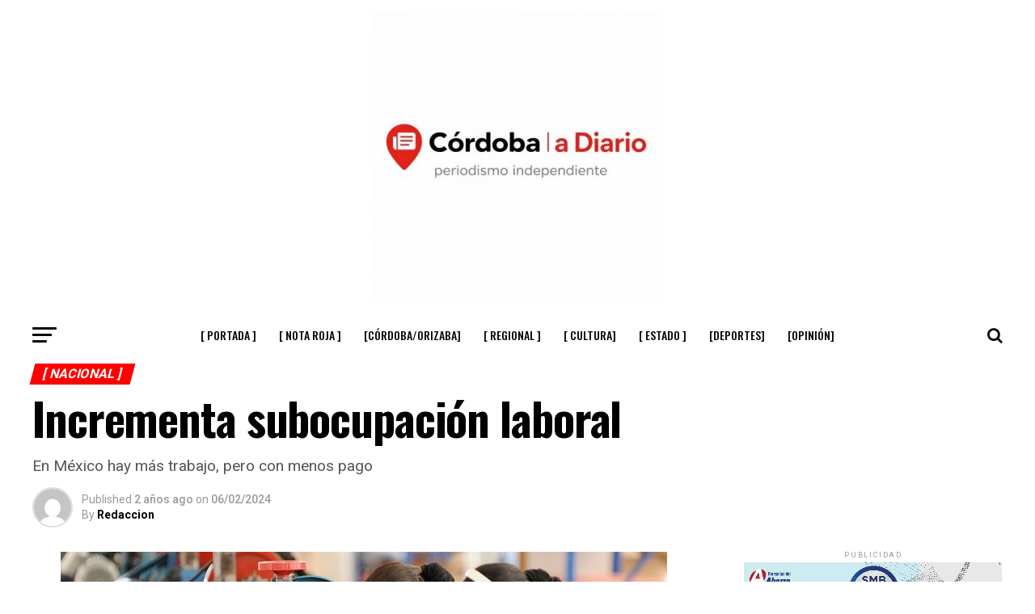

--- FILE ---
content_type: text/html; charset=UTF-8
request_url: https://www.cordobaadiario.com/incrementa-subocupacion-laboral/
body_size: 36259
content:
<!DOCTYPE html>
<html lang="es">
<head>
<meta charset="UTF-8" >
<meta name="viewport" id="viewport" content="width=device-width, initial-scale=1.0, maximum-scale=1.0, minimum-scale=1.0, user-scalable=no" />
<link rel="pingback" href="https://www.cordobaadiario.com/xmlrpc.php" />
<meta property="og:type" content="article" />
					<meta property="og:image" content="https://www.cordobaadiario.com/wp-content/uploads/2021/04/trabajadores-mexico-1.jpg" />
		<meta name="twitter:image" content="https://www.cordobaadiario.com/wp-content/uploads/2021/04/trabajadores-mexico-1.jpg" />
	<meta property="og:url" content="https://www.cordobaadiario.com/incrementa-subocupacion-laboral/" />
<meta property="og:title" content="Incrementa subocupación laboral" />
<meta property="og:description" content="En México hay más trabajo, pero con menos pago" />
<meta name="twitter:card" content="summary">
<meta name="twitter:url" content="https://www.cordobaadiario.com/incrementa-subocupacion-laboral/">
<meta name="twitter:title" content="Incrementa subocupación laboral">
<meta name="twitter:description" content="En México hay más trabajo, pero con menos pago">
<title>Incrementa subocupación laboral &#8211; CórdobaaDiario</title>
<meta name='robots' content='max-image-preview:large' />
<link rel='dns-prefetch' href='//www.cordobaadiario.com' />
<link rel='dns-prefetch' href='//fonts.googleapis.com' />
<link rel="alternate" type="application/rss+xml" title="CórdobaaDiario &raquo; Feed" href="https://www.cordobaadiario.com/feed/" />
<link rel="alternate" type="application/rss+xml" title="CórdobaaDiario &raquo; RSS de los comentarios" href="https://www.cordobaadiario.com/comments/feed/" />
<link rel="alternate" type="application/rss+xml" title="CórdobaaDiario &raquo; Incrementa subocupación laboral RSS de los comentarios" href="https://www.cordobaadiario.com/incrementa-subocupacion-laboral/feed/" />
<link rel="alternate" title="oEmbed (JSON)" type="application/json+oembed" href="https://www.cordobaadiario.com/wp-json/oembed/1.0/embed?url=https%3A%2F%2Fwww.cordobaadiario.com%2Fincrementa-subocupacion-laboral%2F" />
<link rel="alternate" title="oEmbed (XML)" type="text/xml+oembed" href="https://www.cordobaadiario.com/wp-json/oembed/1.0/embed?url=https%3A%2F%2Fwww.cordobaadiario.com%2Fincrementa-subocupacion-laboral%2F&#038;format=xml" />
<style id='wp-img-auto-sizes-contain-inline-css' type='text/css'>
img:is([sizes=auto i],[sizes^="auto," i]){contain-intrinsic-size:3000px 1500px}
/*# sourceURL=wp-img-auto-sizes-contain-inline-css */
</style>
<style id='wp-emoji-styles-inline-css' type='text/css'>

	img.wp-smiley, img.emoji {
		display: inline !important;
		border: none !important;
		box-shadow: none !important;
		height: 1em !important;
		width: 1em !important;
		margin: 0 0.07em !important;
		vertical-align: -0.1em !important;
		background: none !important;
		padding: 0 !important;
	}
/*# sourceURL=wp-emoji-styles-inline-css */
</style>
<style id='wp-block-library-inline-css' type='text/css'>
:root{--wp-block-synced-color:#7a00df;--wp-block-synced-color--rgb:122,0,223;--wp-bound-block-color:var(--wp-block-synced-color);--wp-editor-canvas-background:#ddd;--wp-admin-theme-color:#007cba;--wp-admin-theme-color--rgb:0,124,186;--wp-admin-theme-color-darker-10:#006ba1;--wp-admin-theme-color-darker-10--rgb:0,107,160.5;--wp-admin-theme-color-darker-20:#005a87;--wp-admin-theme-color-darker-20--rgb:0,90,135;--wp-admin-border-width-focus:2px}@media (min-resolution:192dpi){:root{--wp-admin-border-width-focus:1.5px}}.wp-element-button{cursor:pointer}:root .has-very-light-gray-background-color{background-color:#eee}:root .has-very-dark-gray-background-color{background-color:#313131}:root .has-very-light-gray-color{color:#eee}:root .has-very-dark-gray-color{color:#313131}:root .has-vivid-green-cyan-to-vivid-cyan-blue-gradient-background{background:linear-gradient(135deg,#00d084,#0693e3)}:root .has-purple-crush-gradient-background{background:linear-gradient(135deg,#34e2e4,#4721fb 50%,#ab1dfe)}:root .has-hazy-dawn-gradient-background{background:linear-gradient(135deg,#faaca8,#dad0ec)}:root .has-subdued-olive-gradient-background{background:linear-gradient(135deg,#fafae1,#67a671)}:root .has-atomic-cream-gradient-background{background:linear-gradient(135deg,#fdd79a,#004a59)}:root .has-nightshade-gradient-background{background:linear-gradient(135deg,#330968,#31cdcf)}:root .has-midnight-gradient-background{background:linear-gradient(135deg,#020381,#2874fc)}:root{--wp--preset--font-size--normal:16px;--wp--preset--font-size--huge:42px}.has-regular-font-size{font-size:1em}.has-larger-font-size{font-size:2.625em}.has-normal-font-size{font-size:var(--wp--preset--font-size--normal)}.has-huge-font-size{font-size:var(--wp--preset--font-size--huge)}.has-text-align-center{text-align:center}.has-text-align-left{text-align:left}.has-text-align-right{text-align:right}.has-fit-text{white-space:nowrap!important}#end-resizable-editor-section{display:none}.aligncenter{clear:both}.items-justified-left{justify-content:flex-start}.items-justified-center{justify-content:center}.items-justified-right{justify-content:flex-end}.items-justified-space-between{justify-content:space-between}.screen-reader-text{border:0;clip-path:inset(50%);height:1px;margin:-1px;overflow:hidden;padding:0;position:absolute;width:1px;word-wrap:normal!important}.screen-reader-text:focus{background-color:#ddd;clip-path:none;color:#444;display:block;font-size:1em;height:auto;left:5px;line-height:normal;padding:15px 23px 14px;text-decoration:none;top:5px;width:auto;z-index:100000}html :where(.has-border-color){border-style:solid}html :where([style*=border-top-color]){border-top-style:solid}html :where([style*=border-right-color]){border-right-style:solid}html :where([style*=border-bottom-color]){border-bottom-style:solid}html :where([style*=border-left-color]){border-left-style:solid}html :where([style*=border-width]){border-style:solid}html :where([style*=border-top-width]){border-top-style:solid}html :where([style*=border-right-width]){border-right-style:solid}html :where([style*=border-bottom-width]){border-bottom-style:solid}html :where([style*=border-left-width]){border-left-style:solid}html :where(img[class*=wp-image-]){height:auto;max-width:100%}:where(figure){margin:0 0 1em}html :where(.is-position-sticky){--wp-admin--admin-bar--position-offset:var(--wp-admin--admin-bar--height,0px)}@media screen and (max-width:600px){html :where(.is-position-sticky){--wp-admin--admin-bar--position-offset:0px}}

/*# sourceURL=wp-block-library-inline-css */
</style><style id='wp-block-image-inline-css' type='text/css'>
.wp-block-image>a,.wp-block-image>figure>a{display:inline-block}.wp-block-image img{box-sizing:border-box;height:auto;max-width:100%;vertical-align:bottom}@media not (prefers-reduced-motion){.wp-block-image img.hide{visibility:hidden}.wp-block-image img.show{animation:show-content-image .4s}}.wp-block-image[style*=border-radius] img,.wp-block-image[style*=border-radius]>a{border-radius:inherit}.wp-block-image.has-custom-border img{box-sizing:border-box}.wp-block-image.aligncenter{text-align:center}.wp-block-image.alignfull>a,.wp-block-image.alignwide>a{width:100%}.wp-block-image.alignfull img,.wp-block-image.alignwide img{height:auto;width:100%}.wp-block-image .aligncenter,.wp-block-image .alignleft,.wp-block-image .alignright,.wp-block-image.aligncenter,.wp-block-image.alignleft,.wp-block-image.alignright{display:table}.wp-block-image .aligncenter>figcaption,.wp-block-image .alignleft>figcaption,.wp-block-image .alignright>figcaption,.wp-block-image.aligncenter>figcaption,.wp-block-image.alignleft>figcaption,.wp-block-image.alignright>figcaption{caption-side:bottom;display:table-caption}.wp-block-image .alignleft{float:left;margin:.5em 1em .5em 0}.wp-block-image .alignright{float:right;margin:.5em 0 .5em 1em}.wp-block-image .aligncenter{margin-left:auto;margin-right:auto}.wp-block-image :where(figcaption){margin-bottom:1em;margin-top:.5em}.wp-block-image.is-style-circle-mask img{border-radius:9999px}@supports ((-webkit-mask-image:none) or (mask-image:none)) or (-webkit-mask-image:none){.wp-block-image.is-style-circle-mask img{border-radius:0;-webkit-mask-image:url('data:image/svg+xml;utf8,<svg viewBox="0 0 100 100" xmlns="http://www.w3.org/2000/svg"><circle cx="50" cy="50" r="50"/></svg>');mask-image:url('data:image/svg+xml;utf8,<svg viewBox="0 0 100 100" xmlns="http://www.w3.org/2000/svg"><circle cx="50" cy="50" r="50"/></svg>');mask-mode:alpha;-webkit-mask-position:center;mask-position:center;-webkit-mask-repeat:no-repeat;mask-repeat:no-repeat;-webkit-mask-size:contain;mask-size:contain}}:root :where(.wp-block-image.is-style-rounded img,.wp-block-image .is-style-rounded img){border-radius:9999px}.wp-block-image figure{margin:0}.wp-lightbox-container{display:flex;flex-direction:column;position:relative}.wp-lightbox-container img{cursor:zoom-in}.wp-lightbox-container img:hover+button{opacity:1}.wp-lightbox-container button{align-items:center;backdrop-filter:blur(16px) saturate(180%);background-color:#5a5a5a40;border:none;border-radius:4px;cursor:zoom-in;display:flex;height:20px;justify-content:center;opacity:0;padding:0;position:absolute;right:16px;text-align:center;top:16px;width:20px;z-index:100}@media not (prefers-reduced-motion){.wp-lightbox-container button{transition:opacity .2s ease}}.wp-lightbox-container button:focus-visible{outline:3px auto #5a5a5a40;outline:3px auto -webkit-focus-ring-color;outline-offset:3px}.wp-lightbox-container button:hover{cursor:pointer;opacity:1}.wp-lightbox-container button:focus{opacity:1}.wp-lightbox-container button:focus,.wp-lightbox-container button:hover,.wp-lightbox-container button:not(:hover):not(:active):not(.has-background){background-color:#5a5a5a40;border:none}.wp-lightbox-overlay{box-sizing:border-box;cursor:zoom-out;height:100vh;left:0;overflow:hidden;position:fixed;top:0;visibility:hidden;width:100%;z-index:100000}.wp-lightbox-overlay .close-button{align-items:center;cursor:pointer;display:flex;justify-content:center;min-height:40px;min-width:40px;padding:0;position:absolute;right:calc(env(safe-area-inset-right) + 16px);top:calc(env(safe-area-inset-top) + 16px);z-index:5000000}.wp-lightbox-overlay .close-button:focus,.wp-lightbox-overlay .close-button:hover,.wp-lightbox-overlay .close-button:not(:hover):not(:active):not(.has-background){background:none;border:none}.wp-lightbox-overlay .lightbox-image-container{height:var(--wp--lightbox-container-height);left:50%;overflow:hidden;position:absolute;top:50%;transform:translate(-50%,-50%);transform-origin:top left;width:var(--wp--lightbox-container-width);z-index:9999999999}.wp-lightbox-overlay .wp-block-image{align-items:center;box-sizing:border-box;display:flex;height:100%;justify-content:center;margin:0;position:relative;transform-origin:0 0;width:100%;z-index:3000000}.wp-lightbox-overlay .wp-block-image img{height:var(--wp--lightbox-image-height);min-height:var(--wp--lightbox-image-height);min-width:var(--wp--lightbox-image-width);width:var(--wp--lightbox-image-width)}.wp-lightbox-overlay .wp-block-image figcaption{display:none}.wp-lightbox-overlay button{background:none;border:none}.wp-lightbox-overlay .scrim{background-color:#fff;height:100%;opacity:.9;position:absolute;width:100%;z-index:2000000}.wp-lightbox-overlay.active{visibility:visible}@media not (prefers-reduced-motion){.wp-lightbox-overlay.active{animation:turn-on-visibility .25s both}.wp-lightbox-overlay.active img{animation:turn-on-visibility .35s both}.wp-lightbox-overlay.show-closing-animation:not(.active){animation:turn-off-visibility .35s both}.wp-lightbox-overlay.show-closing-animation:not(.active) img{animation:turn-off-visibility .25s both}.wp-lightbox-overlay.zoom.active{animation:none;opacity:1;visibility:visible}.wp-lightbox-overlay.zoom.active .lightbox-image-container{animation:lightbox-zoom-in .4s}.wp-lightbox-overlay.zoom.active .lightbox-image-container img{animation:none}.wp-lightbox-overlay.zoom.active .scrim{animation:turn-on-visibility .4s forwards}.wp-lightbox-overlay.zoom.show-closing-animation:not(.active){animation:none}.wp-lightbox-overlay.zoom.show-closing-animation:not(.active) .lightbox-image-container{animation:lightbox-zoom-out .4s}.wp-lightbox-overlay.zoom.show-closing-animation:not(.active) .lightbox-image-container img{animation:none}.wp-lightbox-overlay.zoom.show-closing-animation:not(.active) .scrim{animation:turn-off-visibility .4s forwards}}@keyframes show-content-image{0%{visibility:hidden}99%{visibility:hidden}to{visibility:visible}}@keyframes turn-on-visibility{0%{opacity:0}to{opacity:1}}@keyframes turn-off-visibility{0%{opacity:1;visibility:visible}99%{opacity:0;visibility:visible}to{opacity:0;visibility:hidden}}@keyframes lightbox-zoom-in{0%{transform:translate(calc((-100vw + var(--wp--lightbox-scrollbar-width))/2 + var(--wp--lightbox-initial-left-position)),calc(-50vh + var(--wp--lightbox-initial-top-position))) scale(var(--wp--lightbox-scale))}to{transform:translate(-50%,-50%) scale(1)}}@keyframes lightbox-zoom-out{0%{transform:translate(-50%,-50%) scale(1);visibility:visible}99%{visibility:visible}to{transform:translate(calc((-100vw + var(--wp--lightbox-scrollbar-width))/2 + var(--wp--lightbox-initial-left-position)),calc(-50vh + var(--wp--lightbox-initial-top-position))) scale(var(--wp--lightbox-scale));visibility:hidden}}
/*# sourceURL=https://www.cordobaadiario.com/wp-includes/blocks/image/style.min.css */
</style>
<style id='wp-block-paragraph-inline-css' type='text/css'>
.is-small-text{font-size:.875em}.is-regular-text{font-size:1em}.is-large-text{font-size:2.25em}.is-larger-text{font-size:3em}.has-drop-cap:not(:focus):first-letter{float:left;font-size:8.4em;font-style:normal;font-weight:100;line-height:.68;margin:.05em .1em 0 0;text-transform:uppercase}body.rtl .has-drop-cap:not(:focus):first-letter{float:none;margin-left:.1em}p.has-drop-cap.has-background{overflow:hidden}:root :where(p.has-background){padding:1.25em 2.375em}:where(p.has-text-color:not(.has-link-color)) a{color:inherit}p.has-text-align-left[style*="writing-mode:vertical-lr"],p.has-text-align-right[style*="writing-mode:vertical-rl"]{rotate:180deg}
/*# sourceURL=https://www.cordobaadiario.com/wp-includes/blocks/paragraph/style.min.css */
</style>
<style id='wp-block-quote-inline-css' type='text/css'>
.wp-block-quote{box-sizing:border-box;overflow-wrap:break-word}.wp-block-quote.is-large:where(:not(.is-style-plain)),.wp-block-quote.is-style-large:where(:not(.is-style-plain)){margin-bottom:1em;padding:0 1em}.wp-block-quote.is-large:where(:not(.is-style-plain)) p,.wp-block-quote.is-style-large:where(:not(.is-style-plain)) p{font-size:1.5em;font-style:italic;line-height:1.6}.wp-block-quote.is-large:where(:not(.is-style-plain)) cite,.wp-block-quote.is-large:where(:not(.is-style-plain)) footer,.wp-block-quote.is-style-large:where(:not(.is-style-plain)) cite,.wp-block-quote.is-style-large:where(:not(.is-style-plain)) footer{font-size:1.125em;text-align:right}.wp-block-quote>cite{display:block}
/*# sourceURL=https://www.cordobaadiario.com/wp-includes/blocks/quote/style.min.css */
</style>
<style id='global-styles-inline-css' type='text/css'>
:root{--wp--preset--aspect-ratio--square: 1;--wp--preset--aspect-ratio--4-3: 4/3;--wp--preset--aspect-ratio--3-4: 3/4;--wp--preset--aspect-ratio--3-2: 3/2;--wp--preset--aspect-ratio--2-3: 2/3;--wp--preset--aspect-ratio--16-9: 16/9;--wp--preset--aspect-ratio--9-16: 9/16;--wp--preset--color--black: #000000;--wp--preset--color--cyan-bluish-gray: #abb8c3;--wp--preset--color--white: #ffffff;--wp--preset--color--pale-pink: #f78da7;--wp--preset--color--vivid-red: #cf2e2e;--wp--preset--color--luminous-vivid-orange: #ff6900;--wp--preset--color--luminous-vivid-amber: #fcb900;--wp--preset--color--light-green-cyan: #7bdcb5;--wp--preset--color--vivid-green-cyan: #00d084;--wp--preset--color--pale-cyan-blue: #8ed1fc;--wp--preset--color--vivid-cyan-blue: #0693e3;--wp--preset--color--vivid-purple: #9b51e0;--wp--preset--color--: #444;--wp--preset--gradient--vivid-cyan-blue-to-vivid-purple: linear-gradient(135deg,rgb(6,147,227) 0%,rgb(155,81,224) 100%);--wp--preset--gradient--light-green-cyan-to-vivid-green-cyan: linear-gradient(135deg,rgb(122,220,180) 0%,rgb(0,208,130) 100%);--wp--preset--gradient--luminous-vivid-amber-to-luminous-vivid-orange: linear-gradient(135deg,rgb(252,185,0) 0%,rgb(255,105,0) 100%);--wp--preset--gradient--luminous-vivid-orange-to-vivid-red: linear-gradient(135deg,rgb(255,105,0) 0%,rgb(207,46,46) 100%);--wp--preset--gradient--very-light-gray-to-cyan-bluish-gray: linear-gradient(135deg,rgb(238,238,238) 0%,rgb(169,184,195) 100%);--wp--preset--gradient--cool-to-warm-spectrum: linear-gradient(135deg,rgb(74,234,220) 0%,rgb(151,120,209) 20%,rgb(207,42,186) 40%,rgb(238,44,130) 60%,rgb(251,105,98) 80%,rgb(254,248,76) 100%);--wp--preset--gradient--blush-light-purple: linear-gradient(135deg,rgb(255,206,236) 0%,rgb(152,150,240) 100%);--wp--preset--gradient--blush-bordeaux: linear-gradient(135deg,rgb(254,205,165) 0%,rgb(254,45,45) 50%,rgb(107,0,62) 100%);--wp--preset--gradient--luminous-dusk: linear-gradient(135deg,rgb(255,203,112) 0%,rgb(199,81,192) 50%,rgb(65,88,208) 100%);--wp--preset--gradient--pale-ocean: linear-gradient(135deg,rgb(255,245,203) 0%,rgb(182,227,212) 50%,rgb(51,167,181) 100%);--wp--preset--gradient--electric-grass: linear-gradient(135deg,rgb(202,248,128) 0%,rgb(113,206,126) 100%);--wp--preset--gradient--midnight: linear-gradient(135deg,rgb(2,3,129) 0%,rgb(40,116,252) 100%);--wp--preset--font-size--small: 13px;--wp--preset--font-size--medium: 20px;--wp--preset--font-size--large: 36px;--wp--preset--font-size--x-large: 42px;--wp--preset--spacing--20: 0.44rem;--wp--preset--spacing--30: 0.67rem;--wp--preset--spacing--40: 1rem;--wp--preset--spacing--50: 1.5rem;--wp--preset--spacing--60: 2.25rem;--wp--preset--spacing--70: 3.38rem;--wp--preset--spacing--80: 5.06rem;--wp--preset--shadow--natural: 6px 6px 9px rgba(0, 0, 0, 0.2);--wp--preset--shadow--deep: 12px 12px 50px rgba(0, 0, 0, 0.4);--wp--preset--shadow--sharp: 6px 6px 0px rgba(0, 0, 0, 0.2);--wp--preset--shadow--outlined: 6px 6px 0px -3px rgb(255, 255, 255), 6px 6px rgb(0, 0, 0);--wp--preset--shadow--crisp: 6px 6px 0px rgb(0, 0, 0);}:where(.is-layout-flex){gap: 0.5em;}:where(.is-layout-grid){gap: 0.5em;}body .is-layout-flex{display: flex;}.is-layout-flex{flex-wrap: wrap;align-items: center;}.is-layout-flex > :is(*, div){margin: 0;}body .is-layout-grid{display: grid;}.is-layout-grid > :is(*, div){margin: 0;}:where(.wp-block-columns.is-layout-flex){gap: 2em;}:where(.wp-block-columns.is-layout-grid){gap: 2em;}:where(.wp-block-post-template.is-layout-flex){gap: 1.25em;}:where(.wp-block-post-template.is-layout-grid){gap: 1.25em;}.has-black-color{color: var(--wp--preset--color--black) !important;}.has-cyan-bluish-gray-color{color: var(--wp--preset--color--cyan-bluish-gray) !important;}.has-white-color{color: var(--wp--preset--color--white) !important;}.has-pale-pink-color{color: var(--wp--preset--color--pale-pink) !important;}.has-vivid-red-color{color: var(--wp--preset--color--vivid-red) !important;}.has-luminous-vivid-orange-color{color: var(--wp--preset--color--luminous-vivid-orange) !important;}.has-luminous-vivid-amber-color{color: var(--wp--preset--color--luminous-vivid-amber) !important;}.has-light-green-cyan-color{color: var(--wp--preset--color--light-green-cyan) !important;}.has-vivid-green-cyan-color{color: var(--wp--preset--color--vivid-green-cyan) !important;}.has-pale-cyan-blue-color{color: var(--wp--preset--color--pale-cyan-blue) !important;}.has-vivid-cyan-blue-color{color: var(--wp--preset--color--vivid-cyan-blue) !important;}.has-vivid-purple-color{color: var(--wp--preset--color--vivid-purple) !important;}.has-black-background-color{background-color: var(--wp--preset--color--black) !important;}.has-cyan-bluish-gray-background-color{background-color: var(--wp--preset--color--cyan-bluish-gray) !important;}.has-white-background-color{background-color: var(--wp--preset--color--white) !important;}.has-pale-pink-background-color{background-color: var(--wp--preset--color--pale-pink) !important;}.has-vivid-red-background-color{background-color: var(--wp--preset--color--vivid-red) !important;}.has-luminous-vivid-orange-background-color{background-color: var(--wp--preset--color--luminous-vivid-orange) !important;}.has-luminous-vivid-amber-background-color{background-color: var(--wp--preset--color--luminous-vivid-amber) !important;}.has-light-green-cyan-background-color{background-color: var(--wp--preset--color--light-green-cyan) !important;}.has-vivid-green-cyan-background-color{background-color: var(--wp--preset--color--vivid-green-cyan) !important;}.has-pale-cyan-blue-background-color{background-color: var(--wp--preset--color--pale-cyan-blue) !important;}.has-vivid-cyan-blue-background-color{background-color: var(--wp--preset--color--vivid-cyan-blue) !important;}.has-vivid-purple-background-color{background-color: var(--wp--preset--color--vivid-purple) !important;}.has-black-border-color{border-color: var(--wp--preset--color--black) !important;}.has-cyan-bluish-gray-border-color{border-color: var(--wp--preset--color--cyan-bluish-gray) !important;}.has-white-border-color{border-color: var(--wp--preset--color--white) !important;}.has-pale-pink-border-color{border-color: var(--wp--preset--color--pale-pink) !important;}.has-vivid-red-border-color{border-color: var(--wp--preset--color--vivid-red) !important;}.has-luminous-vivid-orange-border-color{border-color: var(--wp--preset--color--luminous-vivid-orange) !important;}.has-luminous-vivid-amber-border-color{border-color: var(--wp--preset--color--luminous-vivid-amber) !important;}.has-light-green-cyan-border-color{border-color: var(--wp--preset--color--light-green-cyan) !important;}.has-vivid-green-cyan-border-color{border-color: var(--wp--preset--color--vivid-green-cyan) !important;}.has-pale-cyan-blue-border-color{border-color: var(--wp--preset--color--pale-cyan-blue) !important;}.has-vivid-cyan-blue-border-color{border-color: var(--wp--preset--color--vivid-cyan-blue) !important;}.has-vivid-purple-border-color{border-color: var(--wp--preset--color--vivid-purple) !important;}.has-vivid-cyan-blue-to-vivid-purple-gradient-background{background: var(--wp--preset--gradient--vivid-cyan-blue-to-vivid-purple) !important;}.has-light-green-cyan-to-vivid-green-cyan-gradient-background{background: var(--wp--preset--gradient--light-green-cyan-to-vivid-green-cyan) !important;}.has-luminous-vivid-amber-to-luminous-vivid-orange-gradient-background{background: var(--wp--preset--gradient--luminous-vivid-amber-to-luminous-vivid-orange) !important;}.has-luminous-vivid-orange-to-vivid-red-gradient-background{background: var(--wp--preset--gradient--luminous-vivid-orange-to-vivid-red) !important;}.has-very-light-gray-to-cyan-bluish-gray-gradient-background{background: var(--wp--preset--gradient--very-light-gray-to-cyan-bluish-gray) !important;}.has-cool-to-warm-spectrum-gradient-background{background: var(--wp--preset--gradient--cool-to-warm-spectrum) !important;}.has-blush-light-purple-gradient-background{background: var(--wp--preset--gradient--blush-light-purple) !important;}.has-blush-bordeaux-gradient-background{background: var(--wp--preset--gradient--blush-bordeaux) !important;}.has-luminous-dusk-gradient-background{background: var(--wp--preset--gradient--luminous-dusk) !important;}.has-pale-ocean-gradient-background{background: var(--wp--preset--gradient--pale-ocean) !important;}.has-electric-grass-gradient-background{background: var(--wp--preset--gradient--electric-grass) !important;}.has-midnight-gradient-background{background: var(--wp--preset--gradient--midnight) !important;}.has-small-font-size{font-size: var(--wp--preset--font-size--small) !important;}.has-medium-font-size{font-size: var(--wp--preset--font-size--medium) !important;}.has-large-font-size{font-size: var(--wp--preset--font-size--large) !important;}.has-x-large-font-size{font-size: var(--wp--preset--font-size--x-large) !important;}
/*# sourceURL=global-styles-inline-css */
</style>

<style id='classic-theme-styles-inline-css' type='text/css'>
/*! This file is auto-generated */
.wp-block-button__link{color:#fff;background-color:#32373c;border-radius:9999px;box-shadow:none;text-decoration:none;padding:calc(.667em + 2px) calc(1.333em + 2px);font-size:1.125em}.wp-block-file__button{background:#32373c;color:#fff;text-decoration:none}
/*# sourceURL=/wp-includes/css/classic-themes.min.css */
</style>
<link rel='stylesheet' id='mvp-custom-style-css' href='https://www.cordobaadiario.com/wp-content/themes/zox-news/style.css?ver=6.9' type='text/css' media='all' />
<style id='mvp-custom-style-inline-css' type='text/css'>


#mvp-wallpaper {
	background: url() no-repeat 50% 0;
	}

#mvp-foot-copy a {
	color: #0be6af;
	}

#mvp-content-main p a,
.mvp-post-add-main p a {
	box-shadow: inset 0 -4px 0 #0be6af;
	}

#mvp-content-main p a:hover,
.mvp-post-add-main p a:hover {
	background: #0be6af;
	}

a,
a:visited,
.post-info-name a,
.woocommerce .woocommerce-breadcrumb a {
	color: #ff005b;
	}

#mvp-side-wrap a:hover {
	color: #ff005b;
	}

.mvp-fly-top:hover,
.mvp-vid-box-wrap,
ul.mvp-soc-mob-list li.mvp-soc-mob-com {
	background: #0be6af;
	}

nav.mvp-fly-nav-menu ul li.menu-item-has-children:after,
.mvp-feat1-left-wrap span.mvp-cd-cat,
.mvp-widget-feat1-top-story span.mvp-cd-cat,
.mvp-widget-feat2-left-cont span.mvp-cd-cat,
.mvp-widget-dark-feat span.mvp-cd-cat,
.mvp-widget-dark-sub span.mvp-cd-cat,
.mvp-vid-wide-text span.mvp-cd-cat,
.mvp-feat2-top-text span.mvp-cd-cat,
.mvp-feat3-main-story span.mvp-cd-cat,
.mvp-feat3-sub-text span.mvp-cd-cat,
.mvp-feat4-main-text span.mvp-cd-cat,
.woocommerce-message:before,
.woocommerce-info:before,
.woocommerce-message:before {
	color: #0be6af;
	}

#searchform input,
.mvp-authors-name {
	border-bottom: 1px solid #0be6af;
	}

.mvp-fly-top:hover {
	border-top: 1px solid #0be6af;
	border-left: 1px solid #0be6af;
	border-bottom: 1px solid #0be6af;
	}

.woocommerce .widget_price_filter .ui-slider .ui-slider-handle,
.woocommerce #respond input#submit.alt,
.woocommerce a.button.alt,
.woocommerce button.button.alt,
.woocommerce input.button.alt,
.woocommerce #respond input#submit.alt:hover,
.woocommerce a.button.alt:hover,
.woocommerce button.button.alt:hover,
.woocommerce input.button.alt:hover {
	background-color: #0be6af;
	}

.woocommerce-error,
.woocommerce-info,
.woocommerce-message {
	border-top-color: #0be6af;
	}

ul.mvp-feat1-list-buts li.active span.mvp-feat1-list-but,
span.mvp-widget-home-title,
span.mvp-post-cat,
span.mvp-feat1-pop-head {
	background: #ff0000;
	}

.woocommerce span.onsale {
	background-color: #ff0000;
	}

.mvp-widget-feat2-side-more-but,
.woocommerce .star-rating span:before,
span.mvp-prev-next-label,
.mvp-cat-date-wrap .sticky {
	color: #ff0000 !important;
	}

#mvp-main-nav-top,
#mvp-fly-wrap,
.mvp-soc-mob-right,
#mvp-main-nav-small-cont {
	background: #ffffff;
	}

#mvp-main-nav-small .mvp-fly-but-wrap span,
#mvp-main-nav-small .mvp-search-but-wrap span,
.mvp-nav-top-left .mvp-fly-but-wrap span,
#mvp-fly-wrap .mvp-fly-but-wrap span {
	background: #555555;
	}

.mvp-nav-top-right .mvp-nav-search-but,
span.mvp-fly-soc-head,
.mvp-soc-mob-right i,
#mvp-main-nav-small span.mvp-nav-search-but,
#mvp-main-nav-small .mvp-nav-menu ul li a  {
	color: #555555;
	}

#mvp-main-nav-small .mvp-nav-menu ul li.menu-item-has-children a:after {
	border-color: #555555 transparent transparent transparent;
	}

#mvp-nav-top-wrap span.mvp-nav-search-but:hover,
#mvp-main-nav-small span.mvp-nav-search-but:hover {
	color: #0be6af;
	}

#mvp-nav-top-wrap .mvp-fly-but-wrap:hover span,
#mvp-main-nav-small .mvp-fly-but-wrap:hover span,
span.mvp-woo-cart-num:hover {
	background: #0be6af;
	}

#mvp-main-nav-bot-cont {
	background: #ffffff;
	}

#mvp-nav-bot-wrap .mvp-fly-but-wrap span,
#mvp-nav-bot-wrap .mvp-search-but-wrap span {
	background: #0a0a0a;
	}

#mvp-nav-bot-wrap span.mvp-nav-search-but,
#mvp-nav-bot-wrap .mvp-nav-menu ul li a {
	color: #0a0a0a;
	}

#mvp-nav-bot-wrap .mvp-nav-menu ul li.menu-item-has-children a:after {
	border-color: #0a0a0a transparent transparent transparent;
	}

.mvp-nav-menu ul li:hover a {
	border-bottom: 5px solid #0be6af;
	}

#mvp-nav-bot-wrap .mvp-fly-but-wrap:hover span {
	background: #0be6af;
	}

#mvp-nav-bot-wrap span.mvp-nav-search-but:hover {
	color: #0be6af;
	}

body,
.mvp-feat1-feat-text p,
.mvp-feat2-top-text p,
.mvp-feat3-main-text p,
.mvp-feat3-sub-text p,
#searchform input,
.mvp-author-info-text,
span.mvp-post-excerpt,
.mvp-nav-menu ul li ul.sub-menu li a,
nav.mvp-fly-nav-menu ul li a,
.mvp-ad-label,
span.mvp-feat-caption,
.mvp-post-tags a,
.mvp-post-tags a:visited,
span.mvp-author-box-name a,
#mvp-author-box-text p,
.mvp-post-gallery-text p,
ul.mvp-soc-mob-list li span,
#comments,
h3#reply-title,
h2.comments,
#mvp-foot-copy p,
span.mvp-fly-soc-head,
.mvp-post-tags-header,
span.mvp-prev-next-label,
span.mvp-post-add-link-but,
#mvp-comments-button a,
#mvp-comments-button span.mvp-comment-but-text,
.woocommerce ul.product_list_widget span.product-title,
.woocommerce ul.product_list_widget li a,
.woocommerce #reviews #comments ol.commentlist li .comment-text p.meta,
.woocommerce div.product p.price,
.woocommerce div.product p.price ins,
.woocommerce div.product p.price del,
.woocommerce ul.products li.product .price del,
.woocommerce ul.products li.product .price ins,
.woocommerce ul.products li.product .price,
.woocommerce #respond input#submit,
.woocommerce a.button,
.woocommerce button.button,
.woocommerce input.button,
.woocommerce .widget_price_filter .price_slider_amount .button,
.woocommerce span.onsale,
.woocommerce-review-link,
#woo-content p.woocommerce-result-count,
.woocommerce div.product .woocommerce-tabs ul.tabs li a,
a.mvp-inf-more-but,
span.mvp-cont-read-but,
span.mvp-cd-cat,
span.mvp-cd-date,
.mvp-feat4-main-text p,
span.mvp-woo-cart-num,
span.mvp-widget-home-title2,
.wp-caption,
#mvp-content-main p.wp-caption-text,
.gallery-caption,
.mvp-post-add-main p.wp-caption-text,
#bbpress-forums,
#bbpress-forums p,
.protected-post-form input,
#mvp-feat6-text p {
	font-family: 'Roboto', sans-serif;
	}

.mvp-blog-story-text p,
span.mvp-author-page-desc,
#mvp-404 p,
.mvp-widget-feat1-bot-text p,
.mvp-widget-feat2-left-text p,
.mvp-flex-story-text p,
.mvp-search-text p,
#mvp-content-main p,
.mvp-post-add-main p,
#mvp-content-main ul li,
#mvp-content-main ol li,
.rwp-summary,
.rwp-u-review__comment,
.mvp-feat5-mid-main-text p,
.mvp-feat5-small-main-text p,
#mvp-content-main .wp-block-button__link,
.wp-block-audio figcaption,
.wp-block-video figcaption,
.wp-block-embed figcaption,
.wp-block-verse pre,
pre.wp-block-verse {
	font-family: 'PT Serif', sans-serif;
	}

.mvp-nav-menu ul li a,
#mvp-foot-menu ul li a {
	font-family: 'Oswald', sans-serif;
	}


.mvp-feat1-sub-text h2,
.mvp-feat1-pop-text h2,
.mvp-feat1-list-text h2,
.mvp-widget-feat1-top-text h2,
.mvp-widget-feat1-bot-text h2,
.mvp-widget-dark-feat-text h2,
.mvp-widget-dark-sub-text h2,
.mvp-widget-feat2-left-text h2,
.mvp-widget-feat2-right-text h2,
.mvp-blog-story-text h2,
.mvp-flex-story-text h2,
.mvp-vid-wide-more-text p,
.mvp-prev-next-text p,
.mvp-related-text,
.mvp-post-more-text p,
h2.mvp-authors-latest a,
.mvp-feat2-bot-text h2,
.mvp-feat3-sub-text h2,
.mvp-feat3-main-text h2,
.mvp-feat4-main-text h2,
.mvp-feat5-text h2,
.mvp-feat5-mid-main-text h2,
.mvp-feat5-small-main-text h2,
.mvp-feat5-mid-sub-text h2,
#mvp-feat6-text h2,
.alp-related-posts-wrapper .alp-related-post .post-title {
	font-family: 'Oswald', sans-serif;
	}

.mvp-feat2-top-text h2,
.mvp-feat1-feat-text h2,
h1.mvp-post-title,
h1.mvp-post-title-wide,
.mvp-drop-nav-title h4,
#mvp-content-main blockquote p,
.mvp-post-add-main blockquote p,
#mvp-content-main p.has-large-font-size,
#mvp-404 h1,
#woo-content h1.page-title,
.woocommerce div.product .product_title,
.woocommerce ul.products li.product h3,
.alp-related-posts .current .post-title {
	font-family: 'Oswald', sans-serif;
	}

span.mvp-feat1-pop-head,
.mvp-feat1-pop-text:before,
span.mvp-feat1-list-but,
span.mvp-widget-home-title,
.mvp-widget-feat2-side-more,
span.mvp-post-cat,
span.mvp-page-head,
h1.mvp-author-top-head,
.mvp-authors-name,
#mvp-content-main h1,
#mvp-content-main h2,
#mvp-content-main h3,
#mvp-content-main h4,
#mvp-content-main h5,
#mvp-content-main h6,
.woocommerce .related h2,
.woocommerce div.product .woocommerce-tabs .panel h2,
.woocommerce div.product .product_title,
.mvp-feat5-side-list .mvp-feat1-list-img:after {
	font-family: 'Roboto', sans-serif;
	}

	

	span.mvp-nav-soc-but,
	ul.mvp-fly-soc-list li a,
	span.mvp-woo-cart-num {
		background: rgba(0,0,0,.8);
		}
	span.mvp-woo-cart-icon {
		color: rgba(0,0,0,.8);
		}
	nav.mvp-fly-nav-menu ul li,
	nav.mvp-fly-nav-menu ul li ul.sub-menu {
		border-top: 1px solid rgba(0,0,0,.1);
		}
	nav.mvp-fly-nav-menu ul li a {
		color: #000;
		}
	.mvp-drop-nav-title h4 {
		color: #000;
		}
		

	.mvp-nav-links {
		display: none;
		}
		

	@media screen and (max-width: 479px) {
		.single #mvp-content-body-top {
			max-height: 400px;
			}
		.single .mvp-cont-read-but-wrap {
			display: inline;
			}
		}
		

	.alp-advert {
		display: none;
	}
	.alp-related-posts-wrapper .alp-related-posts .current {
		margin: 0 0 10px;
	}
		
/*# sourceURL=mvp-custom-style-inline-css */
</style>
<link rel='stylesheet' id='mvp-reset-css' href='https://www.cordobaadiario.com/wp-content/themes/zox-news/css/reset.css?ver=6.9' type='text/css' media='all' />
<link rel='stylesheet' id='fontawesome-css' href='https://www.cordobaadiario.com/wp-content/themes/zox-news/font-awesome/css/font-awesome.css?ver=6.9' type='text/css' media='all' />
<link rel='stylesheet' id='mvp-fonts-css' href='//fonts.googleapis.com/css?family=Roboto%3A300%2C400%2C700%2C900%7COswald%3A400%2C700%7CAdvent+Pro%3A700%7COpen+Sans%3A700%7CAnton%3A400Oswald%3A100%2C200%2C300%2C400%2C500%2C600%2C700%2C800%2C900%7COswald%3A100%2C200%2C300%2C400%2C500%2C600%2C700%2C800%2C900%7CRoboto%3A100%2C200%2C300%2C400%2C500%2C600%2C700%2C800%2C900%7CRoboto%3A100%2C200%2C300%2C400%2C500%2C600%2C700%2C800%2C900%7CPT+Serif%3A100%2C200%2C300%2C400%2C500%2C600%2C700%2C800%2C900%7COswald%3A100%2C200%2C300%2C400%2C500%2C600%2C700%2C800%2C900%26subset%3Dlatin%2Clatin-ext%2Ccyrillic%2Ccyrillic-ext%2Cgreek-ext%2Cgreek%2Cvietnamese' type='text/css' media='all' />
<link rel='stylesheet' id='mvp-media-queries-css' href='https://www.cordobaadiario.com/wp-content/themes/zox-news/css/media-queries.css?ver=6.9' type='text/css' media='all' />
<script type="text/javascript" src="https://www.cordobaadiario.com/wp-includes/js/jquery/jquery.min.js?ver=3.7.1" id="jquery-core-js"></script>
<script type="text/javascript" src="https://www.cordobaadiario.com/wp-includes/js/jquery/jquery-migrate.min.js?ver=3.4.1" id="jquery-migrate-js"></script>
<link rel="https://api.w.org/" href="https://www.cordobaadiario.com/wp-json/" /><link rel="alternate" title="JSON" type="application/json" href="https://www.cordobaadiario.com/wp-json/wp/v2/posts/38728" /><link rel="EditURI" type="application/rsd+xml" title="RSD" href="https://www.cordobaadiario.com/xmlrpc.php?rsd" />
<meta name="generator" content="WordPress 6.9" />
<link rel="canonical" href="https://www.cordobaadiario.com/incrementa-subocupacion-laboral/" />
<link rel='shortlink' href='https://www.cordobaadiario.com/?p=38728' />
<link rel="icon" href="https://www.cordobaadiario.com/wp-content/uploads/2026/01/cropped-613909500_1169354755186690_8594774468385721939_n-32x32.jpg" sizes="32x32" />
<link rel="icon" href="https://www.cordobaadiario.com/wp-content/uploads/2026/01/cropped-613909500_1169354755186690_8594774468385721939_n-192x192.jpg" sizes="192x192" />
<link rel="apple-touch-icon" href="https://www.cordobaadiario.com/wp-content/uploads/2026/01/cropped-613909500_1169354755186690_8594774468385721939_n-180x180.jpg" />
<meta name="msapplication-TileImage" content="https://www.cordobaadiario.com/wp-content/uploads/2026/01/cropped-613909500_1169354755186690_8594774468385721939_n-270x270.jpg" />
</head>
<body class="wp-singular post-template-default single single-post postid-38728 single-format-standard wp-embed-responsive wp-theme-zox-news">
	<div id="mvp-fly-wrap">
	<div id="mvp-fly-menu-top" class="left relative">
		<div class="mvp-fly-top-out left relative">
			<div class="mvp-fly-top-in">
				<div id="mvp-fly-logo" class="left relative">
											<a href="https://www.cordobaadiario.com/"><img src="https://www.cordobaadiario.com/wp-content/uploads/2020/05/cropped-17359035_182222605615110_2160257034041287630_o-3.png" alt="CórdobaaDiario" data-rjs="2" /></a>
									</div><!--mvp-fly-logo-->
			</div><!--mvp-fly-top-in-->
			<div class="mvp-fly-but-wrap mvp-fly-but-menu mvp-fly-but-click">
				<span></span>
				<span></span>
				<span></span>
				<span></span>
			</div><!--mvp-fly-but-wrap-->
		</div><!--mvp-fly-top-out-->
	</div><!--mvp-fly-menu-top-->
	<div id="mvp-fly-menu-wrap">
		<nav class="mvp-fly-nav-menu left relative">
			<div class="menu"><ul>
<li class="page_item page-item-199"><a href="https://www.cordobaadiario.com/codigo-de-etica/">Código de Ética</a></li>
<li class="page_item page-item-9186"><a href="https://www.cordobaadiario.com/">Inicio</a></li>
<li class="page_item page-item-9200"><a href="https://www.cordobaadiario.com/politicas/">Políticas de Privacidad</a></li>
<li class="page_item page-item-192"><a href="https://www.cordobaadiario.com/quienes-somos/">Quiénes somos</a></li>
<li class="page_item page-item-197"><a href="https://www.cordobaadiario.com/ultimas-noticias/">Últimas Noticias</a></li>
</ul></div>
		</nav>
	</div><!--mvp-fly-menu-wrap-->
	<div id="mvp-fly-soc-wrap">
		<span class="mvp-fly-soc-head">Connect with us</span>
		<ul class="mvp-fly-soc-list left relative">
																										</ul>
	</div><!--mvp-fly-soc-wrap-->
</div><!--mvp-fly-wrap-->	<div id="mvp-site" class="left relative">
		<div id="mvp-search-wrap">
			<div id="mvp-search-box">
				<form method="get" id="searchform" action="https://www.cordobaadiario.com/">
	<input type="text" name="s" id="s" value="Search" onfocus='if (this.value == "Search") { this.value = ""; }' onblur='if (this.value == "") { this.value = "Search"; }' />
	<input type="hidden" id="searchsubmit" value="Search" />
</form>			</div><!--mvp-search-box-->
			<div class="mvp-search-but-wrap mvp-search-click">
				<span></span>
				<span></span>
			</div><!--mvp-search-but-wrap-->
		</div><!--mvp-search-wrap-->
				<div id="mvp-site-wall" class="left relative">
						<div id="mvp-site-main" class="left relative">
			<header id="mvp-main-head-wrap" class="left relative">
									<nav id="mvp-main-nav-wrap" class="left relative">
						<div id="mvp-main-nav-top" class="left relative">
							<div class="mvp-main-box">
								<div id="mvp-nav-top-wrap" class="left relative">
									<div class="mvp-nav-top-right-out left relative">
										<div class="mvp-nav-top-right-in">
											<div class="mvp-nav-top-cont left relative">
												<div class="mvp-nav-top-left-out relative">
													<div class="mvp-nav-top-left">
														<div class="mvp-nav-soc-wrap">
																																																																										</div><!--mvp-nav-soc-wrap-->
														<div class="mvp-fly-but-wrap mvp-fly-but-click left relative">
															<span></span>
															<span></span>
															<span></span>
															<span></span>
														</div><!--mvp-fly-but-wrap-->
													</div><!--mvp-nav-top-left-->
													<div class="mvp-nav-top-left-in">
														<div class="mvp-nav-top-mid left relative" itemscope itemtype="http://schema.org/Organization">
																															<a class="mvp-nav-logo-reg" itemprop="url" href="https://www.cordobaadiario.com/"><img itemprop="logo" src="https://www.cordobaadiario.com/wp-content/uploads/2026/01/cropped-613909500_1169354755186690_8594774468385721939_n-e1768439369182.jpg" alt="CórdobaaDiario" data-rjs="2" /></a>
																																														<a class="mvp-nav-logo-small" href="https://www.cordobaadiario.com/"><img src="https://www.cordobaadiario.com/wp-content/uploads/2020/05/cropped-17359035_182222605615110_2160257034041287630_o-3.png" alt="CórdobaaDiario" data-rjs="2" /></a>
																																														<h2 class="mvp-logo-title">CórdobaaDiario</h2>
																																														<div class="mvp-drop-nav-title left">
																	<h4>Incrementa subocupación laboral</h4>
																</div><!--mvp-drop-nav-title-->
																													</div><!--mvp-nav-top-mid-->
													</div><!--mvp-nav-top-left-in-->
												</div><!--mvp-nav-top-left-out-->
											</div><!--mvp-nav-top-cont-->
										</div><!--mvp-nav-top-right-in-->
										<div class="mvp-nav-top-right">
																						<span class="mvp-nav-search-but fa fa-search fa-2 mvp-search-click"></span>
										</div><!--mvp-nav-top-right-->
									</div><!--mvp-nav-top-right-out-->
								</div><!--mvp-nav-top-wrap-->
							</div><!--mvp-main-box-->
						</div><!--mvp-main-nav-top-->
						<div id="mvp-main-nav-bot" class="left relative">
							<div id="mvp-main-nav-bot-cont" class="left">
								<div class="mvp-main-box">
									<div id="mvp-nav-bot-wrap" class="left">
										<div class="mvp-nav-bot-right-out left">
											<div class="mvp-nav-bot-right-in">
												<div class="mvp-nav-bot-cont left">
													<div class="mvp-nav-bot-left-out">
														<div class="mvp-nav-bot-left left relative">
															<div class="mvp-fly-but-wrap mvp-fly-but-click left relative">
																<span></span>
																<span></span>
																<span></span>
																<span></span>
															</div><!--mvp-fly-but-wrap-->
														</div><!--mvp-nav-bot-left-->
														<div class="mvp-nav-bot-left-in">
															<div class="mvp-nav-menu left">
																<div class="menu-menu-principal-container"><ul id="menu-menu-principal" class="menu"><li id="menu-item-9184" class="menu-item menu-item-type-custom menu-item-object-custom menu-item-home menu-item-9184"><a rel="privacy-policy" href="https://www.cordobaadiario.com/">[ PORTADA ]</a></li>
<li id="menu-item-177" class="mvp-mega-dropdown menu-item menu-item-type-taxonomy menu-item-object-category menu-item-177 mvp-mega-dropdown"><a href="https://www.cordobaadiario.com/category/nota-roja/">[ NOTA ROJA ]</a><div class="mvp-mega-dropdown"><div class="mvp-main-box"><ul class="mvp-mega-list"><li><a href="https://www.cordobaadiario.com/auto-fantasma-atropella-y-mata-a-pareja-en-paso-del-macho/"><div class="mvp-mega-img"><img width="400" height="240" src="https://www.cordobaadiario.com/wp-content/uploads/2026/01/IMG-20260117-WA0032-400x240.jpg" class="attachment-mvp-mid-thumb size-mvp-mid-thumb wp-post-image" alt="" decoding="async" loading="lazy" srcset="https://www.cordobaadiario.com/wp-content/uploads/2026/01/IMG-20260117-WA0032-400x240.jpg 400w, https://www.cordobaadiario.com/wp-content/uploads/2026/01/IMG-20260117-WA0032-1000x600.jpg 1000w, https://www.cordobaadiario.com/wp-content/uploads/2026/01/IMG-20260117-WA0032-590x354.jpg 590w" sizes="auto, (max-width: 400px) 100vw, 400px" /></div><p>Auto fantasma atropella y mata a pareja en Paso del Macho</p></a></li><li><a href="https://www.cordobaadiario.com/derrapa-motociclista-y-muere-en-carretera-de-omealca/"><div class="mvp-mega-img"><img width="400" height="240" src="https://www.cordobaadiario.com/wp-content/uploads/2026/01/ebaae36d-33cd-4d50-8e1c-5caa6ee97345-400x240.jpg" class="attachment-mvp-mid-thumb size-mvp-mid-thumb wp-post-image" alt="" decoding="async" loading="lazy" srcset="https://www.cordobaadiario.com/wp-content/uploads/2026/01/ebaae36d-33cd-4d50-8e1c-5caa6ee97345-400x240.jpg 400w, https://www.cordobaadiario.com/wp-content/uploads/2026/01/ebaae36d-33cd-4d50-8e1c-5caa6ee97345-1000x600.jpg 1000w, https://www.cordobaadiario.com/wp-content/uploads/2026/01/ebaae36d-33cd-4d50-8e1c-5caa6ee97345-590x354.jpg 590w" sizes="auto, (max-width: 400px) 100vw, 400px" /></div><p>Derrapa motociclista y muere en carretera de Omealca</p></a></li><li><a href="https://www.cordobaadiario.com/sentencian-a-50-anos-de-prision-a-responsable-de-feminicidio/"><div class="mvp-mega-img"><img width="400" height="240" src="https://www.cordobaadiario.com/wp-content/uploads/2026/01/616609187_1342163727949225_3899602587067675994_n-400x240.jpg" class="attachment-mvp-mid-thumb size-mvp-mid-thumb wp-post-image" alt="" decoding="async" loading="lazy" /></div><p>Sentencian a 50 años de prisión a responsable de feminicidio</p></a></li><li><a href="https://www.cordobaadiario.com/cae-autobus-a-barranco-en-naranjal/"><div class="mvp-mega-img"><img width="400" height="240" src="https://www.cordobaadiario.com/wp-content/uploads/2026/01/20260116092409_IMG_0268-400x240.jpg" class="attachment-mvp-mid-thumb size-mvp-mid-thumb wp-post-image" alt="" decoding="async" loading="lazy" srcset="https://www.cordobaadiario.com/wp-content/uploads/2026/01/20260116092409_IMG_0268-400x240.jpg 400w, https://www.cordobaadiario.com/wp-content/uploads/2026/01/20260116092409_IMG_0268-1000x600.jpg 1000w, https://www.cordobaadiario.com/wp-content/uploads/2026/01/20260116092409_IMG_0268-590x354.jpg 590w" sizes="auto, (max-width: 400px) 100vw, 400px" /></div><p>Cae autobús a barranco en Naranjal</p></a></li><li><a href="https://www.cordobaadiario.com/muere-al-caerse-en-la-via-publica/"><div class="mvp-mega-img"><img width="400" height="240" src="https://www.cordobaadiario.com/wp-content/uploads/2026/01/616208486_122163320336884368_8063403423078065013_n-400x240.jpg" class="attachment-mvp-mid-thumb size-mvp-mid-thumb wp-post-image" alt="" decoding="async" loading="lazy" srcset="https://www.cordobaadiario.com/wp-content/uploads/2026/01/616208486_122163320336884368_8063403423078065013_n-400x240.jpg 400w, https://www.cordobaadiario.com/wp-content/uploads/2026/01/616208486_122163320336884368_8063403423078065013_n-590x354.jpg 590w" sizes="auto, (max-width: 400px) 100vw, 400px" /></div><p>Muere al caerse en la vía pública</p></a></li></ul></div></div></li>
<li id="menu-item-176" class="mvp-mega-dropdown menu-item menu-item-type-taxonomy menu-item-object-category menu-item-176 mvp-mega-dropdown"><a href="https://www.cordobaadiario.com/category/local/">[CÓRDOBA/ORIZABA]</a><div class="mvp-mega-dropdown"><div class="mvp-main-box"><ul class="mvp-mega-list"><li><a href="https://www.cordobaadiario.com/estancia-nuestras-raices-inicia-nuevos-talleres-smdif/"><div class="mvp-mega-img"><img width="400" height="240" src="https://www.cordobaadiario.com/wp-content/uploads/2026/01/7225155f-8d38-4bd3-89aa-0be5ac9354fc-400x240.jpg" class="attachment-mvp-mid-thumb size-mvp-mid-thumb wp-post-image" alt="" decoding="async" loading="lazy" srcset="https://www.cordobaadiario.com/wp-content/uploads/2026/01/7225155f-8d38-4bd3-89aa-0be5ac9354fc-400x240.jpg 400w, https://www.cordobaadiario.com/wp-content/uploads/2026/01/7225155f-8d38-4bd3-89aa-0be5ac9354fc-1000x600.jpg 1000w, https://www.cordobaadiario.com/wp-content/uploads/2026/01/7225155f-8d38-4bd3-89aa-0be5ac9354fc-590x354.jpg 590w" sizes="auto, (max-width: 400px) 100vw, 400px" /></div><p>Estancia Nuestras Raíces inicia nuevos talleres: SMDIF</p></a></li><li><a href="https://www.cordobaadiario.com/cordoba-se-suma-a-la-campana-de-eco-navidad/"><div class="mvp-mega-img"><img width="400" height="240" src="https://www.cordobaadiario.com/wp-content/uploads/2026/01/8d432514-96c2-4582-8da1-5e4df59fe525-400x240.jpg" class="attachment-mvp-mid-thumb size-mvp-mid-thumb wp-post-image" alt="" decoding="async" loading="lazy" srcset="https://www.cordobaadiario.com/wp-content/uploads/2026/01/8d432514-96c2-4582-8da1-5e4df59fe525-400x240.jpg 400w, https://www.cordobaadiario.com/wp-content/uploads/2026/01/8d432514-96c2-4582-8da1-5e4df59fe525-1000x600.jpg 1000w, https://www.cordobaadiario.com/wp-content/uploads/2026/01/8d432514-96c2-4582-8da1-5e4df59fe525-590x354.jpg 590w" sizes="auto, (max-width: 400px) 100vw, 400px" /></div><p>Córdoba se suma a la campaña de Eco Navidad</p></a></li><li><a href="https://www.cordobaadiario.com/refuerzan-en-mesa-de-la-paz-acciones-para-la-prevencion-de-la-violencia-contra-las-mujeres/"><div class="mvp-mega-img"><img width="400" height="240" src="https://www.cordobaadiario.com/wp-content/uploads/2026/01/637d1021-78cc-4710-a1db-ccf6f683139b-400x240.jpg" class="attachment-mvp-mid-thumb size-mvp-mid-thumb wp-post-image" alt="" decoding="async" loading="lazy" srcset="https://www.cordobaadiario.com/wp-content/uploads/2026/01/637d1021-78cc-4710-a1db-ccf6f683139b-400x240.jpg 400w, https://www.cordobaadiario.com/wp-content/uploads/2026/01/637d1021-78cc-4710-a1db-ccf6f683139b-1000x600.jpg 1000w, https://www.cordobaadiario.com/wp-content/uploads/2026/01/637d1021-78cc-4710-a1db-ccf6f683139b-590x354.jpg 590w" sizes="auto, (max-width: 400px) 100vw, 400px" /></div><p>Refuerzan en Mesa de la Paz acciones para la prevención de la violencia contra las mujeres</p></a></li><li><a href="https://www.cordobaadiario.com/smdif-y-proteccion-civil-municipal-abrigan-cordoba/"><div class="mvp-mega-img"><img width="400" height="240" src="https://www.cordobaadiario.com/wp-content/uploads/2026/01/IMG-20260115-WA0002-400x240.jpg" class="attachment-mvp-mid-thumb size-mvp-mid-thumb wp-post-image" alt="" decoding="async" loading="lazy" srcset="https://www.cordobaadiario.com/wp-content/uploads/2026/01/IMG-20260115-WA0002-400x240.jpg 400w, https://www.cordobaadiario.com/wp-content/uploads/2026/01/IMG-20260115-WA0002-1000x600.jpg 1000w, https://www.cordobaadiario.com/wp-content/uploads/2026/01/IMG-20260115-WA0002-590x354.jpg 590w" sizes="auto, (max-width: 400px) 100vw, 400px" /></div><p>SMDIF y Protección Civil Municipal abrigan Córdoba</p></a></li><li><a href="https://www.cordobaadiario.com/ayuntamiento-de-cordoba-atiende-a-comerciantes-ambulantes-para-generar-acuerdos-y-soluciones-viables/"><div class="mvp-mega-img"><img width="400" height="240" src="https://www.cordobaadiario.com/wp-content/uploads/2026/01/IMG-20260114-WA0152-400x240.jpg" class="attachment-mvp-mid-thumb size-mvp-mid-thumb wp-post-image" alt="" decoding="async" loading="lazy" srcset="https://www.cordobaadiario.com/wp-content/uploads/2026/01/IMG-20260114-WA0152-400x240.jpg 400w, https://www.cordobaadiario.com/wp-content/uploads/2026/01/IMG-20260114-WA0152-1000x600.jpg 1000w, https://www.cordobaadiario.com/wp-content/uploads/2026/01/IMG-20260114-WA0152-590x354.jpg 590w" sizes="auto, (max-width: 400px) 100vw, 400px" /></div><p>Ayuntamiento de Córdoba atiende a comerciantes ambulantes para generar acuerdos y soluciones viables</p></a></li></ul></div></div></li>
<li id="menu-item-9259" class="menu-item menu-item-type-taxonomy menu-item-object-category menu-item-9259 mvp-mega-dropdown"><a href="https://www.cordobaadiario.com/category/regional/">[ REGIONAL ]</a><div class="mvp-mega-dropdown"><div class="mvp-main-box"><ul class="mvp-mega-list"><li><a href="https://www.cordobaadiario.com/yanga-fue-sede-de-la-onceava-mesa-de-seguridad-de-la-region-altas-montanas/"><div class="mvp-mega-img"><img width="400" height="240" src="https://www.cordobaadiario.com/wp-content/uploads/2026/01/616795607_122106940707200594_5080449836725631898_n-400x240.jpg" class="attachment-mvp-mid-thumb size-mvp-mid-thumb wp-post-image" alt="" decoding="async" loading="lazy" srcset="https://www.cordobaadiario.com/wp-content/uploads/2026/01/616795607_122106940707200594_5080449836725631898_n-400x240.jpg 400w, https://www.cordobaadiario.com/wp-content/uploads/2026/01/616795607_122106940707200594_5080449836725631898_n-1000x600.jpg 1000w, https://www.cordobaadiario.com/wp-content/uploads/2026/01/616795607_122106940707200594_5080449836725631898_n-590x354.jpg 590w" sizes="auto, (max-width: 400px) 100vw, 400px" /></div><p>Yanga fue sede de la Onceava Mesa de Seguridad de la región Altas Montañas</p></a></li><li><a href="https://www.cordobaadiario.com/crece-la-preocupacion-en-cuautlapan-por-contaminacion-de-nacimiento-de-agua/"><div class="mvp-mega-img"><img width="400" height="240" src="https://www.cordobaadiario.com/wp-content/uploads/2026/01/14bd4ce4-520e-451d-bcd2-6920a0942226-400x240.jpg" class="attachment-mvp-mid-thumb size-mvp-mid-thumb wp-post-image" alt="" decoding="async" loading="lazy" srcset="https://www.cordobaadiario.com/wp-content/uploads/2026/01/14bd4ce4-520e-451d-bcd2-6920a0942226-400x240.jpg 400w, https://www.cordobaadiario.com/wp-content/uploads/2026/01/14bd4ce4-520e-451d-bcd2-6920a0942226-1000x600.jpg 1000w, https://www.cordobaadiario.com/wp-content/uploads/2026/01/14bd4ce4-520e-451d-bcd2-6920a0942226-590x354.jpg 590w" sizes="auto, (max-width: 400px) 100vw, 400px" /></div><p>Crece la preocupación en Cuautlapan por contaminación de nacimiento de agua</p></a></li><li><a href="https://www.cordobaadiario.com/suspenden-clases-en-primaria-de-omealca-por-protesta-de-padres/"><div class="mvp-mega-img"><img width="400" height="240" src="https://www.cordobaadiario.com/wp-content/uploads/2026/01/615369530_1493966699400859_275119255523150355_n-1-400x240.jpg" class="attachment-mvp-mid-thumb size-mvp-mid-thumb wp-post-image" alt="" decoding="async" loading="lazy" /></div><p>Suspenden clases en primaria de Omealca por protesta de padres</p></a></li><li><a href="https://www.cordobaadiario.com/se-reunen-comerciantes-de-el-mercadito-con-la-alcaldesa-de-ixhuatlan-del-cafe/"><div class="mvp-mega-img"><img width="400" height="240" src="https://www.cordobaadiario.com/wp-content/uploads/2026/01/615450129_1197371935707314_3818202282857758728_n-400x240.jpg" class="attachment-mvp-mid-thumb size-mvp-mid-thumb wp-post-image" alt="" decoding="async" loading="lazy" srcset="https://www.cordobaadiario.com/wp-content/uploads/2026/01/615450129_1197371935707314_3818202282857758728_n-400x240.jpg 400w, https://www.cordobaadiario.com/wp-content/uploads/2026/01/615450129_1197371935707314_3818202282857758728_n-1000x600.jpg 1000w, https://www.cordobaadiario.com/wp-content/uploads/2026/01/615450129_1197371935707314_3818202282857758728_n-590x354.jpg 590w" sizes="auto, (max-width: 400px) 100vw, 400px" /></div><p>Se reúnen comerciantes de El Mercadito con la alcaldesa de Ixhuatlán del Café</p></a></li><li><a href="https://www.cordobaadiario.com/ingenios-destacan-en-molienda-pese-a-afectaciones-por-lluvias/"><div class="mvp-mega-img"><img width="400" height="240" src="https://www.cordobaadiario.com/wp-content/uploads/2021/09/potrero4-400x240.jpg" class="attachment-mvp-mid-thumb size-mvp-mid-thumb wp-post-image" alt="" decoding="async" loading="lazy" srcset="https://www.cordobaadiario.com/wp-content/uploads/2021/09/potrero4-400x240.jpg 400w, https://www.cordobaadiario.com/wp-content/uploads/2021/09/potrero4-1000x600.jpg 1000w, https://www.cordobaadiario.com/wp-content/uploads/2021/09/potrero4-590x354.jpg 590w" sizes="auto, (max-width: 400px) 100vw, 400px" /></div><p>Ingenios destacan en molienda pese a afectaciones por lluvias</p></a></li></ul></div></div></li>
<li id="menu-item-41655" class="menu-item menu-item-type-taxonomy menu-item-object-category menu-item-41655 mvp-mega-dropdown"><a href="https://www.cordobaadiario.com/category/cultura/">[ CULTURA]</a><div class="mvp-mega-dropdown"><div class="mvp-main-box"><ul class="mvp-mega-list"><li><a href="https://www.cordobaadiario.com/coscomatepec-vive-tres-dias-de-tradicion-con-el-festival-mascaras-danzantes/"><div class="mvp-mega-img"><img width="400" height="240" src="https://www.cordobaadiario.com/wp-content/uploads/2025/11/583544861_1287838803384721_8493404988605781893_n-400x240.jpg" class="attachment-mvp-mid-thumb size-mvp-mid-thumb wp-post-image" alt="" decoding="async" loading="lazy" srcset="https://www.cordobaadiario.com/wp-content/uploads/2025/11/583544861_1287838803384721_8493404988605781893_n-400x240.jpg 400w, https://www.cordobaadiario.com/wp-content/uploads/2025/11/583544861_1287838803384721_8493404988605781893_n-1000x600.jpg 1000w, https://www.cordobaadiario.com/wp-content/uploads/2025/11/583544861_1287838803384721_8493404988605781893_n-590x354.jpg 590w" sizes="auto, (max-width: 400px) 100vw, 400px" /></div><p>Coscomatepec vive tres días de tradición con el festival “Máscaras Danzantes”</p></a></li><li><a href="https://www.cordobaadiario.com/el-gusano-del-jonote-tradicion-y-sabor-en-cada-bocado/"><div class="mvp-mega-img"><img width="400" height="240" src="https://www.cordobaadiario.com/wp-content/uploads/2025/07/d830fbca-8e85-4ebb-8c49-e9df351d5303-600x900-1-400x240.jpg" class="attachment-mvp-mid-thumb size-mvp-mid-thumb wp-post-image" alt="" decoding="async" loading="lazy" srcset="https://www.cordobaadiario.com/wp-content/uploads/2025/07/d830fbca-8e85-4ebb-8c49-e9df351d5303-600x900-1-400x240.jpg 400w, https://www.cordobaadiario.com/wp-content/uploads/2025/07/d830fbca-8e85-4ebb-8c49-e9df351d5303-600x900-1-590x354.jpg 590w" sizes="auto, (max-width: 400px) 100vw, 400px" /></div><p>El Gusano del Jonote: Tradición y Sabor en Cada Bocado</p></a></li><li><a href="https://www.cordobaadiario.com/celebran-a-emilio-carballido-con-jornadas-culturales-gratuitas/"><div class="mvp-mega-img"><img width="400" height="240" src="https://www.cordobaadiario.com/wp-content/uploads/2025/06/509287198_753922870498207_3088300315195446305_n-400x240.jpg" class="attachment-mvp-mid-thumb size-mvp-mid-thumb wp-post-image" alt="" decoding="async" loading="lazy" srcset="https://www.cordobaadiario.com/wp-content/uploads/2025/06/509287198_753922870498207_3088300315195446305_n-400x240.jpg 400w, https://www.cordobaadiario.com/wp-content/uploads/2025/06/509287198_753922870498207_3088300315195446305_n-590x354.jpg 590w" sizes="auto, (max-width: 400px) 100vw, 400px" /></div><p>Celebran a Emilio Carballido con jornadas culturales gratuitas</p></a></li><li><a href="https://www.cordobaadiario.com/siempre-armando-homenaje-coral-al-genio-romantico-de-armando-manzanero/"><div class="mvp-mega-img"><img width="400" height="240" src="https://www.cordobaadiario.com/wp-content/uploads/2025/06/15635658-56d7-4af1-9423-501178fc974d-400x240.jpg" class="attachment-mvp-mid-thumb size-mvp-mid-thumb wp-post-image" alt="" decoding="async" loading="lazy" /></div><p>&#8220;Siempre Armando&#8230;&#8221;: homenaje coral al genio romántico de Armando Manzanero</p></a></li><li><a href="https://www.cordobaadiario.com/mobile-google-ceo-promises-11-daydream-compatible-phones/"><div class="mvp-mega-img"><img width="400" height="240" src="https://www.cordobaadiario.com/wp-content/uploads/2017/07/demo-400x240.gif" class="attachment-mvp-mid-thumb size-mvp-mid-thumb wp-post-image" alt="" decoding="async" loading="lazy" srcset="https://www.cordobaadiario.com/wp-content/uploads/2017/07/demo-400x240.gif 400w, https://www.cordobaadiario.com/wp-content/uploads/2017/07/demo-300x180.gif 300w, https://www.cordobaadiario.com/wp-content/uploads/2017/07/demo-768x461.gif 768w, https://www.cordobaadiario.com/wp-content/uploads/2017/07/demo-590x354.gif 590w" sizes="auto, (max-width: 400px) 100vw, 400px" /></div><p>Mobile Google CEO Promises 11 Daydream-compatible phones</p></a></li></ul></div></div></li>
<li id="menu-item-175" class="mvp-mega-dropdown menu-item menu-item-type-taxonomy menu-item-object-category menu-item-175 mvp-mega-dropdown"><a href="https://www.cordobaadiario.com/category/estado/">[ ESTADO ]</a><div class="mvp-mega-dropdown"><div class="mvp-main-box"><ul class="mvp-mega-list"><li><a href="https://www.cordobaadiario.com/estrecha-coordinacion-entre-gobierno-federal-y-estatal-beneficia-a-miles-de-estudiantes-con-becas-en-veracruz/"><div class="mvp-mega-img"><img width="400" height="240" src="https://www.cordobaadiario.com/wp-content/uploads/2026/01/IMG-20260116-WA0214-400x240.jpg" class="attachment-mvp-mid-thumb size-mvp-mid-thumb wp-post-image" alt="" decoding="async" loading="lazy" srcset="https://www.cordobaadiario.com/wp-content/uploads/2026/01/IMG-20260116-WA0214-400x240.jpg 400w, https://www.cordobaadiario.com/wp-content/uploads/2026/01/IMG-20260116-WA0214-1000x600.jpg 1000w, https://www.cordobaadiario.com/wp-content/uploads/2026/01/IMG-20260116-WA0214-590x354.jpg 590w" sizes="auto, (max-width: 400px) 100vw, 400px" /></div><p>Estrecha coordinación entre Gobierno Federal y Estatal beneficia a miles de estudiantes con becas en Veracruz</p></a></li><li><a href="https://www.cordobaadiario.com/veracruz-estado-feminicida/"><div class="mvp-mega-img"><img width="400" height="240" src="https://www.cordobaadiario.com/wp-content/uploads/2022/03/feminicidios_2_0_0-400x240.jpg" class="attachment-mvp-mid-thumb size-mvp-mid-thumb wp-post-image" alt="" decoding="async" loading="lazy" srcset="https://www.cordobaadiario.com/wp-content/uploads/2022/03/feminicidios_2_0_0-400x240.jpg 400w, https://www.cordobaadiario.com/wp-content/uploads/2022/03/feminicidios_2_0_0-590x354.jpg 590w" sizes="auto, (max-width: 400px) 100vw, 400px" /></div><p>Veracruz: estado feminicida</p></a></li><li><a href="https://www.cordobaadiario.com/a-abrigarse-seguiran-frentes-frios/"><div class="mvp-mega-img"><img width="400" height="240" src="https://www.cordobaadiario.com/wp-content/uploads/2021/12/alerta-amarilla-frio-cdmx-400x240.jpg" class="attachment-mvp-mid-thumb size-mvp-mid-thumb wp-post-image" alt="" decoding="async" loading="lazy" srcset="https://www.cordobaadiario.com/wp-content/uploads/2021/12/alerta-amarilla-frio-cdmx-400x240.jpg 400w, https://www.cordobaadiario.com/wp-content/uploads/2021/12/alerta-amarilla-frio-cdmx-590x354.jpg 590w" sizes="auto, (max-width: 400px) 100vw, 400px" /></div><p>¡A abrigarse! Seguirán frentes fríos</p></a></li><li><a href="https://www.cordobaadiario.com/llegaron-a-sala-regional-476-recursos-de-impugnacion-electoral-de-veracruz/"><div class="mvp-mega-img"><img width="400" height="240" src="https://www.cordobaadiario.com/wp-content/uploads/2026/01/IMG-20260113-WA0038-1140x641-1-400x240.jpg" class="attachment-mvp-mid-thumb size-mvp-mid-thumb wp-post-image" alt="" decoding="async" loading="lazy" srcset="https://www.cordobaadiario.com/wp-content/uploads/2026/01/IMG-20260113-WA0038-1140x641-1-400x240.jpg 400w, https://www.cordobaadiario.com/wp-content/uploads/2026/01/IMG-20260113-WA0038-1140x641-1-1000x600.jpg 1000w, https://www.cordobaadiario.com/wp-content/uploads/2026/01/IMG-20260113-WA0038-1140x641-1-590x354.jpg 590w" sizes="auto, (max-width: 400px) 100vw, 400px" /></div><p>Llegaron a Sala Regional 476 recursos de impugnación electoral de Veracruz</p></a></li><li><a href="https://www.cordobaadiario.com/persistiran-lluvias-y-bajas-temperaturas/"><div class="mvp-mega-img"><img width="400" height="240" src="https://www.cordobaadiario.com/wp-content/uploads/2022/11/frente-frio-entrara-nuevo-leon-luvias-400x240.jpg" class="attachment-mvp-mid-thumb size-mvp-mid-thumb wp-post-image" alt="" decoding="async" loading="lazy" srcset="https://www.cordobaadiario.com/wp-content/uploads/2022/11/frente-frio-entrara-nuevo-leon-luvias-400x240.jpg 400w, https://www.cordobaadiario.com/wp-content/uploads/2022/11/frente-frio-entrara-nuevo-leon-luvias-1000x600.jpg 1000w, https://www.cordobaadiario.com/wp-content/uploads/2022/11/frente-frio-entrara-nuevo-leon-luvias-590x354.jpg 590w" sizes="auto, (max-width: 400px) 100vw, 400px" /></div><p>Persistirán lluvias y bajas temperaturas</p></a></li></ul></div></div></li>
<li id="menu-item-43133" class="menu-item menu-item-type-taxonomy menu-item-object-category menu-item-43133 mvp-mega-dropdown"><a href="https://www.cordobaadiario.com/category/expiracion/">[DEPORTES]</a><div class="mvp-mega-dropdown"><div class="mvp-main-box"><ul class="mvp-mega-list"><li><a href="https://www.cordobaadiario.com/liga-premier-de-cordoba-tendra-jornada-intensa-este-domingo-en-todas-sus-categorias/"><div class="mvp-mega-img"><img width="400" height="240" src="https://www.cordobaadiario.com/wp-content/uploads/2025/11/491644065_1713626899570575_3350105525493063316_n-400x240.jpg" class="attachment-mvp-mid-thumb size-mvp-mid-thumb wp-post-image" alt="" decoding="async" loading="lazy" srcset="https://www.cordobaadiario.com/wp-content/uploads/2025/11/491644065_1713626899570575_3350105525493063316_n-400x240.jpg 400w, https://www.cordobaadiario.com/wp-content/uploads/2025/11/491644065_1713626899570575_3350105525493063316_n-1000x600.jpg 1000w, https://www.cordobaadiario.com/wp-content/uploads/2025/11/491644065_1713626899570575_3350105525493063316_n-590x354.jpg 590w" sizes="auto, (max-width: 400px) 100vw, 400px" /></div><p>Liga Premier de Córdoba tendrá jornada intensa este domingo en todas sus categorías</p></a></li><li><a href="https://www.cordobaadiario.com/generales-de-san-joaquin-denuncian-que-les-arrebataron-su-pase-a-la-final/"><div class="mvp-mega-img"><img width="400" height="240" src="https://www.cordobaadiario.com/wp-content/uploads/2025/11/FB_IMG_1763052434095-1-400x240.jpg" class="attachment-mvp-mid-thumb size-mvp-mid-thumb wp-post-image" alt="" decoding="async" loading="lazy" srcset="https://www.cordobaadiario.com/wp-content/uploads/2025/11/FB_IMG_1763052434095-1-400x240.jpg 400w, https://www.cordobaadiario.com/wp-content/uploads/2025/11/FB_IMG_1763052434095-1-1000x600.jpg 1000w, https://www.cordobaadiario.com/wp-content/uploads/2025/11/FB_IMG_1763052434095-1-590x354.jpg 590w" sizes="auto, (max-width: 400px) 100vw, 400px" /></div><p>“Generales de San Joaquín” denuncian que les arrebataron su pase a la final</p></a></li><li><a href="https://www.cordobaadiario.com/vamonos-con-el-miercoles-futbolero/"><div class="mvp-mega-img"><img width="400" height="240" src="https://www.cordobaadiario.com/wp-content/uploads/2025/11/580964483_1346429767280423_7220686827237516048_n-400x240.jpg" class="attachment-mvp-mid-thumb size-mvp-mid-thumb wp-post-image" alt="" decoding="async" loading="lazy" srcset="https://www.cordobaadiario.com/wp-content/uploads/2025/11/580964483_1346429767280423_7220686827237516048_n-400x240.jpg 400w, https://www.cordobaadiario.com/wp-content/uploads/2025/11/580964483_1346429767280423_7220686827237516048_n-590x354.jpg 590w" sizes="auto, (max-width: 400px) 100vw, 400px" /></div><p>¡Vámonos con el miércoles futbolero!</p></a></li><li><a href="https://www.cordobaadiario.com/drakons-keystone-femenil-logra-su-pase-al-campeonato-nacional-de-la-conadeip/"><div class="mvp-mega-img"><img width="400" height="240" src="https://www.cordobaadiario.com/wp-content/uploads/2025/11/582255555_805346895645898_7040648759233176885_n-400x240.jpg" class="attachment-mvp-mid-thumb size-mvp-mid-thumb wp-post-image" alt="" decoding="async" loading="lazy" srcset="https://www.cordobaadiario.com/wp-content/uploads/2025/11/582255555_805346895645898_7040648759233176885_n-400x240.jpg 400w, https://www.cordobaadiario.com/wp-content/uploads/2025/11/582255555_805346895645898_7040648759233176885_n-590x354.jpg 590w" sizes="auto, (max-width: 400px) 100vw, 400px" /></div><p>Drakons Keystone Femenil logra su pase al Campeonato Nacional de la CONADEIP</p></a></li><li><a href="https://www.cordobaadiario.com/inician-los-campeonatos-de-la-liga-cordobesa-de-beisbol-de-aficionados/"><div class="mvp-mega-img"><img width="400" height="240" src="https://www.cordobaadiario.com/wp-content/uploads/2025/11/580705111_24738553129178457_5667310781086542211_n-400x240.jpg" class="attachment-mvp-mid-thumb size-mvp-mid-thumb wp-post-image" alt="" decoding="async" loading="lazy" /></div><p>Inician los campeonatos de la Liga Cordobesa de Béisbol de Aficionados</p></a></li></ul></div></div></li>
<li id="menu-item-38234" class="menu-item menu-item-type-taxonomy menu-item-object-category menu-item-38234 mvp-mega-dropdown"><a href="https://www.cordobaadiario.com/category/opinion/">[OPINIÓN]</a><div class="mvp-mega-dropdown"><div class="mvp-main-box"><ul class="mvp-mega-list"><li><a href="https://www.cordobaadiario.com/consummatum-est-yunes-iscariote/"><div class="mvp-mega-img"><img width="400" height="240" src="https://www.cordobaadiario.com/wp-content/uploads/2024/09/unnamed-400x240.jpg" class="attachment-mvp-mid-thumb size-mvp-mid-thumb wp-post-image" alt="" decoding="async" loading="lazy" srcset="https://www.cordobaadiario.com/wp-content/uploads/2024/09/unnamed-400x240.jpg 400w, https://www.cordobaadiario.com/wp-content/uploads/2024/09/unnamed-1000x600.jpg 1000w, https://www.cordobaadiario.com/wp-content/uploads/2024/09/unnamed-590x354.jpg 590w" sizes="auto, (max-width: 400px) 100vw, 400px" /></div><p><a><strong><em>Consummatum est, Yunes Iscariote&nbsp;</em></strong></a></p></a></li><li><a href="https://www.cordobaadiario.com/rubrica-gobierno-de-violentadores-de-mujeres/"><div class="mvp-mega-img"><img width="400" height="240" src="https://www.cordobaadiario.com/wp-content/uploads/2022/02/Aurelio-400x240.jpg" class="attachment-mvp-mid-thumb size-mvp-mid-thumb wp-post-image" alt="" decoding="async" loading="lazy" /></div><p>Rúbrica: Gobierno de violentadores de mujeres</p></a></li><li><a href="https://www.cordobaadiario.com/le-pega-al-blanco-sergio-gutierrez-luna-en-su-reforma-religiosa/"><div class="mvp-mega-img"><img width="400" height="240" src="https://www.cordobaadiario.com/wp-content/uploads/2022/08/8.12--400x240.jpeg" class="attachment-mvp-mid-thumb size-mvp-mid-thumb wp-post-image" alt="" decoding="async" loading="lazy" srcset="https://www.cordobaadiario.com/wp-content/uploads/2022/08/8.12--400x240.jpeg 400w, https://www.cordobaadiario.com/wp-content/uploads/2022/08/8.12--590x354.jpeg 590w" sizes="auto, (max-width: 400px) 100vw, 400px" /></div><p>Le pega al blanco Sergio Gutiérrez Luna en su reforma religiosa</p></a></li><li><a href="https://www.cordobaadiario.com/las-batallas/"><div class="mvp-mega-img"><img width="200" height="200" src="https://www.cordobaadiario.com/wp-content/uploads/2022/07/download-2.jpg" class="attachment-mvp-mid-thumb size-mvp-mid-thumb wp-post-image" alt="" decoding="async" loading="lazy" srcset="https://www.cordobaadiario.com/wp-content/uploads/2022/07/download-2.jpg 200w, https://www.cordobaadiario.com/wp-content/uploads/2022/07/download-2-150x150.jpg 150w, https://www.cordobaadiario.com/wp-content/uploads/2022/07/download-2-80x80.jpg 80w, https://www.cordobaadiario.com/wp-content/uploads/2022/07/download-2-40x40.jpg 40w" sizes="auto, (max-width: 200px) 100vw, 200px" /></div><p>Las Batallas</p></a></li><li><a href="https://www.cordobaadiario.com/el-baldon-indigna-que-mexico-contrate-trabajo-esclavo/"><div class="mvp-mega-img"><img width="150" height="150" src="https://www.cordobaadiario.com/wp-content/uploads/2021/06/nPkcrZkp-150x150-1.jpg" class="attachment-mvp-mid-thumb size-mvp-mid-thumb wp-post-image" alt="" decoding="async" loading="lazy" srcset="https://www.cordobaadiario.com/wp-content/uploads/2021/06/nPkcrZkp-150x150-1.jpg 150w, https://www.cordobaadiario.com/wp-content/uploads/2021/06/nPkcrZkp-150x150-1-80x80.jpg 80w, https://www.cordobaadiario.com/wp-content/uploads/2021/06/nPkcrZkp-150x150-1-40x40.jpg 40w" sizes="auto, (max-width: 150px) 100vw, 150px" /></div><p>El Baldón: Indigna que México contrate&nbsp; trabajo esclavo</p></a></li></ul></div></div></li>
</ul></div>															</div><!--mvp-nav-menu-->
														</div><!--mvp-nav-bot-left-in-->
													</div><!--mvp-nav-bot-left-out-->
												</div><!--mvp-nav-bot-cont-->
											</div><!--mvp-nav-bot-right-in-->
											<div class="mvp-nav-bot-right left relative">
												<span class="mvp-nav-search-but fa fa-search fa-2 mvp-search-click"></span>
											</div><!--mvp-nav-bot-right-->
										</div><!--mvp-nav-bot-right-out-->
									</div><!--mvp-nav-bot-wrap-->
								</div><!--mvp-main-nav-bot-cont-->
							</div><!--mvp-main-box-->
						</div><!--mvp-main-nav-bot-->
					</nav><!--mvp-main-nav-wrap-->
							</header><!--mvp-main-head-wrap-->
			<div id="mvp-main-body-wrap" class="left relative">	<article id="mvp-article-wrap" itemscope itemtype="http://schema.org/NewsArticle">
			<meta itemscope itemprop="mainEntityOfPage"  itemType="https://schema.org/WebPage" itemid="https://www.cordobaadiario.com/incrementa-subocupacion-laboral/"/>
						<div id="mvp-article-cont" class="left relative">
			<div class="mvp-main-box">
				<div id="mvp-post-main" class="left relative">
										<header id="mvp-post-head" class="left relative">
						<h3 class="mvp-post-cat left relative"><a class="mvp-post-cat-link" href="https://www.cordobaadiario.com/category/nacional/"><span class="mvp-post-cat left">[ NACIONAL ]</span></a></h3>
						<h1 class="mvp-post-title left entry-title" itemprop="headline">Incrementa subocupación laboral</h1>
													<span class="mvp-post-excerpt left"><p>En México hay más trabajo, pero con menos pago</p>
</span>
																			<div class="mvp-author-info-wrap left relative">
								<div class="mvp-author-info-thumb left relative">
									<img alt='' src='https://secure.gravatar.com/avatar/c40a331332fcdf7cc9e7d6a00e4bc5b838782c9ca1e2d11bd8aaa2e0ab1f9eed?s=46&#038;d=mm&#038;r=g' srcset='https://secure.gravatar.com/avatar/c40a331332fcdf7cc9e7d6a00e4bc5b838782c9ca1e2d11bd8aaa2e0ab1f9eed?s=92&#038;d=mm&#038;r=g 2x' class='avatar avatar-46 photo' height='46' width='46' decoding='async'/>								</div><!--mvp-author-info-thumb-->
								<div class="mvp-author-info-text left relative">
									<div class="mvp-author-info-date left relative">
										<p>Published</p> <span class="mvp-post-date">2 años ago</span> <p>on</p> <span class="mvp-post-date updated"><time class="post-date updated" itemprop="datePublished" datetime="2024-02-06">06/02/2024</time></span>
										<meta itemprop="dateModified" content="2024-02-06 9:11 am"/>
									</div><!--mvp-author-info-date-->
									<div class="mvp-author-info-name left relative" itemprop="author" itemscope itemtype="https://schema.org/Person">
										<p>By</p> <span class="author-name vcard fn author" itemprop="name"><a href="https://www.cordobaadiario.com/author/redaccion/" title="Entradas de Redaccion" rel="author">Redaccion</a></span> 									</div><!--mvp-author-info-name-->
								</div><!--mvp-author-info-text-->
							</div><!--mvp-author-info-wrap-->
											</header>
										<div class="mvp-post-main-out left relative">
						<div class="mvp-post-main-in">
							<div id="mvp-post-content" class="left relative">
																																																														<div id="mvp-post-feat-img" class="left relative mvp-post-feat-img-wide2" itemprop="image" itemscope itemtype="https://schema.org/ImageObject">
												<img width="750" height="450" src="https://www.cordobaadiario.com/wp-content/uploads/2021/04/trabajadores-mexico-1.jpg" class="attachment- size- wp-post-image" alt="" decoding="async" fetchpriority="high" srcset="https://www.cordobaadiario.com/wp-content/uploads/2021/04/trabajadores-mexico-1.jpg 750w, https://www.cordobaadiario.com/wp-content/uploads/2021/04/trabajadores-mexico-1-300x180.jpg 300w, https://www.cordobaadiario.com/wp-content/uploads/2021/04/trabajadores-mexico-1-590x354.jpg 590w, https://www.cordobaadiario.com/wp-content/uploads/2021/04/trabajadores-mexico-1-400x240.jpg 400w" sizes="(max-width: 750px) 100vw, 750px" />																								<meta itemprop="url" content="https://www.cordobaadiario.com/wp-content/uploads/2021/04/trabajadores-mexico-1.jpg">
												<meta itemprop="width" content="750">
												<meta itemprop="height" content="450">
											</div><!--mvp-post-feat-img-->
																																																														<div id="mvp-content-wrap" class="left relative">
									<div class="mvp-post-soc-out right relative">
																																									<div class="mvp-post-soc-in">
											<div id="mvp-content-body" class="left relative">
												<div id="mvp-content-body-top" class="left relative">
																																							<div id="mvp-content-main" class="left relative">
														
<p>Ciudad de México. -De acuerdo con cifras del Instituto Nacional de Estadística y Geografía (Inegi), la población subocupada en México, es decir, aquella que trabaja menos de 35 horas semanales y está dispuesta a hacerlo más horas, ascendió a 4.5 millones de personas al cierre de 2023, un incremento de 7.3 por ciento o 308 mil 654 personas, respecto a 2022.</p>



<p>Si bien la cifra ha disminuido desde su pico en 2020, que fue de 7.4 millones de personas, para luego bajar a 5.7 millones en 2021, cabe apuntar que en 2018 había apenas 1.1 millones.</p>



<p>Al término de 2023, el subempleo es una condición en la que se encuentran 7.6 por ciento de las personas trabajadoras en el país. En 2022 alcanzó una tasa de 9.2 por ciento de la fuerza laboral con necesidad y disponibilidad para ofrecer más horas de trabajo.</p>



<p>Según especialistas, el principal problema del mercado laboral no es el desempleo, sino la subocupación por insuficiencia de ingresos, que asocia bajos ingresos con empleos de baja productividad. La población ocupada que tiene la necesidad y disponibilidad de ofertar más tiempo de trabajo de lo que su ocupación actual le demanda.</p>



<p>Los trabajadores en cualquier parte del mundo temen perder su empleo en los próximos meses como resultado de los impactos económicos. En el caso de México, esta proporción se eleva arriba de 60 por ciento de la fuerza laboral.</p>



<p>Si bien la crisis por el coronavirus sirvió para acelerar la transformación tecnológica del mundo del trabajo. En este contexto, los empleados a nivel global consideran que pueden aprender y desarrollar las habilidades necesarias para los trabajos del futuro con el apoyo de sus patrones.</p>



<p>Mayor contratación de mujeres</p>



<p>A priori parece que el actual mercado laboral es más favorable a la contratación de mujeres que a la de hombres, a pesar de que continúan percibiendo salarios inferiores, otro factor de desigualdad.</p>



<p>Por su parte, las mujeres continúan ocupándose sobre todo en el sector servicios; en él, las ramas de actividad con mayor número de mujeres son el comercio y las actividades sanitarias y de servicios sociales. Destacan también las mujeres trabajando en educación y, en menor medida, en la hostelería, las actividades de los hogares, la industria manufacturera y la administración pública.</p>



<p>El problema radica en la subocupación, que les afecta de manera más acuciante que a los hombres. Las mujeres están más sobrecalificadas en las tareas que desempeñan. Como consecuencia, el número de mujeres que ocupan cargos de dirección es mucho más reducido que el de hombres. Hay un filtro brutal a la hora de permitir a las mujeres promocionarse para estos cargos y no siempre está relacionado con una opción personal.</p>



<p>No hay que pasar por alto el hecho de que tener hijos a menudo también supone un freno en la carrera laboral. (<strong>Con información de La Jornada</strong>)</p>
																											</div><!--mvp-content-main-->
													<div id="mvp-content-bot" class="left">
																												<div class="mvp-post-tags">
															<span class="mvp-post-tags-header">Related Topics:</span><span itemprop="keywords"></span>
														</div><!--mvp-post-tags-->
														<div class="posts-nav-link">
																													</div><!--posts-nav-link-->
																													<div id="mvp-prev-next-wrap" class="left relative">
																																	<div class="mvp-next-post-wrap right relative">
																		<a href="https://www.cordobaadiario.com/inflacion-empino-mas-la-cuesta-de-enero/" rel="bookmark">
																		<div class="mvp-prev-next-cont left relative">
																			<div class="mvp-next-cont-out left relative">
																				<div class="mvp-next-cont-in">
																					<div class="mvp-prev-next-text left relative">
																						<span class="mvp-prev-next-label left relative">Después</span>
																						<p>Inflación ‘empinó’ más la cuesta de enero</p>
																					</div><!--mvp-prev-next-text-->
																				</div><!--mvp-next-cont-in-->
																				<span class="mvp-next-arr fa fa-chevron-right right"></span>
																			</div><!--mvp-prev-next-out-->
																		</div><!--mvp-prev-next-cont-->
																		</a>
																	</div><!--mvp-next-post-wrap-->
																																																	<div class="mvp-prev-post-wrap left relative">
																		<a href="https://www.cordobaadiario.com/adelantaran-pago-de-pension-bienestar/" rel="bookmark">
																		<div class="mvp-prev-next-cont left relative">
																			<div class="mvp-prev-cont-out right relative">
																				<span class="mvp-prev-arr fa fa-chevron-left left"></span>
																				<div class="mvp-prev-cont-in">
																					<div class="mvp-prev-next-text left relative">
																						<span class="mvp-prev-next-label left relative">Antes</span>
																						<p>Adelantarán pago de pensión bienestar</p>
																					</div><!--mvp-prev-next-text-->
																				</div><!--mvp-prev-cont-in-->
																			</div><!--mvp-prev-cont-out-->
																		</div><!--mvp-prev-next-cont-->
																		</a>
																	</div><!--mvp-prev-post-wrap-->
																															</div><!--mvp-prev-next-wrap-->
																																										<div class="mvp-org-wrap" itemprop="publisher" itemscope itemtype="https://schema.org/Organization">
															<div class="mvp-org-logo" itemprop="logo" itemscope itemtype="https://schema.org/ImageObject">
																																	<img src="https://www.cordobaadiario.com/wp-content/uploads/2026/01/cropped-613909500_1169354755186690_8594774468385721939_n-e1768439369182.jpg"/>
																	<meta itemprop="url" content="https://www.cordobaadiario.com/wp-content/uploads/2026/01/cropped-613909500_1169354755186690_8594774468385721939_n-e1768439369182.jpg">
																															</div><!--mvp-org-logo-->
															<meta itemprop="name" content="CórdobaaDiario">
														</div><!--mvp-org-wrap-->
													</div><!--mvp-content-bot-->
												</div><!--mvp-content-body-top-->
												<div class="mvp-cont-read-wrap">
																											<div class="mvp-cont-read-but-wrap left relative">
															<span class="mvp-cont-read-but">Continuar leyendo</span>
														</div><!--mvp-cont-read-but-wrap-->
																																																					<div id="mvp-related-posts" class="left relative">
															<h4 class="mvp-widget-home-title">
																<span class="mvp-widget-home-title">Te podría gustar</span>
															</h4>
																													</div><!--mvp-related-posts-->
																																																							<div id="mvp-comments-button" class="left relative mvp-com-click">
																<span class="mvp-comment-but-text">Haga clic para comentar</span>
															</div><!--mvp-comments-button-->
															<div id="comments" class="mvp-com-click-id-38728 mvp-com-click-main">
				
	
	<div id="respond" class="comment-respond">
		<h3 id="reply-title" class="comment-reply-title"><h4 class="mvp-widget-home-title"><span class="mvp-widget-home-title">Danos tu opinión</span></h4> <small><a rel="nofollow" id="cancel-comment-reply-link" href="/incrementa-subocupacion-laboral/#respond" style="display:none;">Cancelar respuesta</a></small></h3><form action="https://www.cordobaadiario.com/wp-comments-post.php" method="post" id="commentform" class="comment-form"><p class="comment-notes"><span id="email-notes">Tu dirección de correo electrónico no será publicada.</span> <span class="required-field-message">Los campos obligatorios están marcados con <span class="required">*</span></span></p><p class="comment-form-comment"><label for="comment">Comentario <span class="required">*</span></label> <textarea id="comment" name="comment" cols="45" rows="8" maxlength="65525" required="required"></textarea></p><p class="comment-form-author"><label for="author">Nombre <span class="required">*</span></label> <input id="author" name="author" type="text" value="" size="30" maxlength="245" autocomplete="name" required="required" /></p>
<p class="comment-form-email"><label for="email">Correo electrónico <span class="required">*</span></label> <input id="email" name="email" type="text" value="" size="30" maxlength="100" aria-describedby="email-notes" autocomplete="email" required="required" /></p>
<p class="comment-form-url"><label for="url">Web</label> <input id="url" name="url" type="text" value="" size="30" maxlength="200" autocomplete="url" /></p>
<p class="comment-form-cookies-consent"><input id="wp-comment-cookies-consent" name="wp-comment-cookies-consent" type="checkbox" value="yes" /> <label for="wp-comment-cookies-consent">Guardar mi nombre, correo electrónico y sitio web en este navegador para la próxima vez que haga un comentario.</label></p>
<p class="form-submit"><input name="submit" type="submit" id="submit" class="submit" value="Publicar comentario" /> <input type='hidden' name='comment_post_ID' value='38728' id='comment_post_ID' />
<input type='hidden' name='comment_parent' id='comment_parent' value='0' />
</p></form>	</div><!-- #respond -->
	
</div><!--comments-->																																							</div><!--mvp-cont-read-wrap-->
											</div><!--mvp-content-body-->
										</div><!--mvp-post-soc-in-->
									</div><!--mvp-post-soc-out-->
								</div><!--mvp-content-wrap-->
													<div id="mvp-post-add-box">
								<div id="mvp-post-add-wrap" class="left relative">
																			<div class="mvp-post-add-story left relative">
											<div class="mvp-post-add-head left relative">
												<h3 class="mvp-post-cat left relative"><a class="mvp-post-cat-link" href="https://www.cordobaadiario.com/category/nacional/"><span class="mvp-post-cat left">[ NACIONAL ]</span></a></h3>
												<h1 class="mvp-post-title left">El Cártel Inmobiliario del Clan Zayún</h1>
																									<span class="mvp-post-excerpt left"><p>Se han convertido en dueños del sindicato del Monte de Piedad de donde han obtenido propiedades en cientos de millones de pesos</p>
</span>
																																					<div class="mvp-author-info-wrap left relative">
														<div class="mvp-author-info-thumb left relative">
															<img alt='' src='https://secure.gravatar.com/avatar/c40a331332fcdf7cc9e7d6a00e4bc5b838782c9ca1e2d11bd8aaa2e0ab1f9eed?s=46&#038;d=mm&#038;r=g' srcset='https://secure.gravatar.com/avatar/c40a331332fcdf7cc9e7d6a00e4bc5b838782c9ca1e2d11bd8aaa2e0ab1f9eed?s=92&#038;d=mm&#038;r=g 2x' class='avatar avatar-46 photo' height='46' width='46' decoding='async'/>														</div><!--mvp-author-info-thumb-->
														<div class="mvp-author-info-text left relative">
															<div class="mvp-author-info-date left relative">
																<p>Published</p> <span class="mvp-post-date">2 meses ago</span> <p>on</p> <span class="mvp-post-date">06/11/2025</span>
															</div><!--mvp-author-info-date-->
															<div class="mvp-author-info-name left relative">
																<p>By</p> <span class="author-name vcard fn author" itemprop="name"><a href="https://www.cordobaadiario.com/author/redaccion/" title="Entradas de Redaccion" rel="author">Redaccion</a></span> 															</div><!--mvp-author-info-name-->
														</div><!--mvp-author-info-text-->
													</div><!--mvp-author-info-wrap-->
																							</div><!--mvp-post-add-head-->
											<div class="mvp-post-add-body left relative">
																																							<div class="mvp-post-add-img left relative">
															<img width="1300" height="906" src="https://www.cordobaadiario.com/wp-content/uploads/2025/11/IMG-20251106-WA0004.jpg" class="attachment- size- wp-post-image" alt="" decoding="async" loading="lazy" srcset="https://www.cordobaadiario.com/wp-content/uploads/2025/11/IMG-20251106-WA0004.jpg 1300w, https://www.cordobaadiario.com/wp-content/uploads/2025/11/IMG-20251106-WA0004-300x209.jpg 300w, https://www.cordobaadiario.com/wp-content/uploads/2025/11/IMG-20251106-WA0004-1024x714.jpg 1024w, https://www.cordobaadiario.com/wp-content/uploads/2025/11/IMG-20251106-WA0004-768x535.jpg 768w" sizes="auto, (max-width: 1300px) 100vw, 1300px" />														</div><!--mvp-post-feat-img-->
																																																			<div class="mvp-post-add-cont left relative">
													<div class="mvp-post-add-main right relative">
														
<p>Por Víctor Hugo Arteaga</p>



<p>CIUDAD DE MÉXICO, noviembre 03 (XPFM).- El secretario general del Sindicato Nacional de Empleados y Trabajadores del Nacional Monte de Piedad, Arturo Zayún González, y dos de sus hermanos, amasaron una fortuna inmobiliaria de casas-habitación, residencias , locales comerciales y fincas con un valor superior a los 300 millones de pesos.</p>



<p>Con más de 25 años al frente de la organización sindical Arturo Zayún se ha hecho de una fortuna inexplicable, con la adquisición de al menos 17 propiedades en San Luis Potosí y Quintana Roo, la cual logró construir con la complicidad de sus hermanos Roberto y Gustavo Zayún González.</p>



<p>Durante una segunda investigación de XPECTRO FM, se descubrió que el líder gremial adquirió su red inmobiliaria, en la mayoría de los casos, con pagos realizados en efectivo y con una valuación menor del verdadero costo de las propiedades que hoy forman parte del patrimonio del Clan Zayún y que constituyen una simulación de compraventas.</p>



<p>La compra de diez propiedades a nombre del secretario general del sindicato y ocho adquiridas por sus hermanos, evidencian no sólo el uso de efectivo, sino la falta de declaraciones fiscales que refuerzan la hipótesis de una evasión sistemática y de graves irregularidades.</p>



<figure class="wp-block-image size-full"><img loading="lazy" decoding="async" width="980" height="570" src="https://www.cordobaadiario.com/wp-content/uploads/2025/11/IMG-20251106-WA0003.jpg" alt="" class="wp-image-43069" srcset="https://www.cordobaadiario.com/wp-content/uploads/2025/11/IMG-20251106-WA0003.jpg 980w, https://www.cordobaadiario.com/wp-content/uploads/2025/11/IMG-20251106-WA0003-300x174.jpg 300w, https://www.cordobaadiario.com/wp-content/uploads/2025/11/IMG-20251106-WA0003-768x447.jpg 768w" sizes="auto, (max-width: 980px) 100vw, 980px" /></figure>



<p>Las investigaciones encontraron que, al igual que otros líderes sindicales en México, la gestión de Arturo Zayún está marcada por decisiones financieras con mecanismos poco transparentes y que le han permitido adquirir propiedades inmuebles, realizar negocios con opacidad y un nivel de vida superior al que debería tener.</p>



<p>Además de su función sindical, Zayún González aparece vinculado con negocios paralelos y familiares.</p>



<p>Adicionalmente a la joyería que se dio a conocer en el reportaje anterior (https://xpectrofm.com/se-empena-lider-del-sindicato-del-nmp-en-realizar-operaciones-sospechosas/, se descubrió un nuevo negocio de compraventa de oro, ubicado a una cuadra de una sucursal del Monte de Piedad, llamado Presta Express.</p>



<p>El flujo de efectivo no declarado ha permitido a dicho líder sindical, quien mantiene una huelga de más de dos mil trabajadores en 300 sucursales del Monte de Piedad en el país, la presunta triangulación de recursos hacia propiedades y cuentas personales.</p>



<p>La fortuna inmobiliaria del cacique sindical</p>



<p>En una primera entrega de la investigación periodística, se habían descubierto seis propiedades a nombre del líder sindical; sin embargo, al ampliar la búsqueda en registros públicos, documentos notariales e información del Servicio de Administración Tributaria (SAT), se encontraron cuatro bienes más de alto precio.</p>



<p>Se trata de un esquema de adquisición inmobiliaria bien establecido por el Clan Zayún que les permitió amasar una fortuna de más de 300 millones: las primeras seis propiedades detectadas con un valor superior a los 70 millones de pesos y las cuatro encontradas recientemente por más de 200 millones de pesos.</p>



<p>Los documentos oficiales demuestran que el 30 de marzo de 2012 el dirigente gremial adquirió en el Club de Golf Campestre de San Luis Potosí un inmueble de 540 metros cuadrados con un valor declarado de 2 millones 671 mil 425 pesos, cuyo pago realizó en una sola exhibición.</p>



<p>Sin embargo, al hacer una revisión de propiedades en la zona, se encontró que, en lugar de los 2 millones 671 mil 425 pesos que pagó, el inmueble tiene un valor real estimado de entre 17 y 49 millones de pesos.</p>



<p>Un año después, el 21 de mayo de 2013, adquirió en el Fraccionamiento Matamoros, también de San Luis Potosí, un inmueble de 280 metros cuadrados, con un valor declarado de 560 mil 700 pesos con pago de contado.</p>



<p>Ese mismo año, pero el 23 de diciembre, compró en Villas del Pedregal, de ese mismo estado, un inmueble con una superficie de 300 metros cuadrados por un monto declarado de 960 mil pesos, pagado con dos cheques: el Santander número 002316 por 560 mil pesos y el Banamex número 001426 por 460 mil pesos. Los pagos fraccionados en dos partes se realizaron en un lapso de 48 horas entre uno y otro.</p>



<p>Para octubre del año 2018, el líder de los trabajadores del Monte de Piedad adquirió en el residencial Playacar, en Playa del Carmen, Quintana Roo, un condominio de 450 metros cuadrados por 2 millones 500 mil pesos, los cuales fueron pagados en una sola exhibición con una transferencia de Banamex a Santander.</p>



<p>El inmueble, de acuerdo con testigos, es la casa de descanso de Arturo Zayún y personas cercanas, y la operación no se encuentra reflejada en los ingresos declarados ante el SAT.</p>



<p>Los informes detectaron que el 6 de enero del presente año se hizo de dos lotes para uso habitacional de 410 metros cuadrados en Villa Magna, San Luis Potosí, con un monto declarado de un millón 824 mil pesos, cuyo pago se realizó por medio de una transferencia de Santander a Banorte hecha el mismo día de la escrituración.</p>



<p>De acuerdo con peritos fiscales, el valor estimado de este inmueble rondaría entre los 5 millones 500 mil pesos, al menos cuatro veces más de lo declarado por Arturo Zayún.</p>



<p>Otro inmueble adquirido está en la calle Damián Carmona, en San Luis Potosí, tratándose de un local comercial con licencia de vinatería, pero que opera como tienda de joyería.</p>



<p>El monto de compra no se especifica en documentos del ejercicio fiscal 2011, pero tiene licencia activa de uso de suelo desde 2015. Este negocio está vinculado a la compra y venta de oro.</p>



<p>Al ampliar la investigación sobre su fortuna inmobiliaria, el equipo de XPECTRO FM encontró cuatro nuevas y lujosas propiedades, entre ellas otra en el Club de Golf, con un valor de entre 40 y 60 millones de pesos, así como una finca de descanso con alberca.</p>



<p>El 26 de febrero de 2016 compró en el Club de Golf Campestre de San Luis Potosí una propiedad de 375 metros cuadrados por un monto declarado de 4 millones 600 mil pesos; sin embargo, el valor comercial estimado se ubica entre 40 y 60 millones de pesos.</p>



<p>Además de la valuación menor con la que declaró haberla comprado, quedó registrado ante el Notario Público Núm. 20, Guillermo Delgado Robles, que la compra la realizó de contado.</p>



<p>En los años 2003, 2004 y 2009 realizó tres operaciones para la adquisición de mil 350 metros cuadrados en el Fraccionamiento San Miguel de la Colina, en San Luis Potosí, por un monto declarado de 215 mil pesos, cuando en realidad el valor comercial estimado se situaría entre 14 y 17 millones de pesos.</p>



<p>Para ello, realizó tres pagos de contado por 113 mil, 12 mil y 90 mil pesos ante las Notarías Públicas números 5 del licenciado Agustín Castillo Toro y 11 de Bernardo González Courtade.</p>



<p>Actualmente, los mil 350 metros cuadrados forman parte de una gran finca de descanso del líder sindical que abarca casi una cuadra completa, con muros reforzados, cámaras de CCTV, malla de seguridad y alberca.</p>



<p>La exhaustiva búsqueda logró descubrir que el 23 de diciembre de 2013 compró en Villas del Pedregal, de San Luis Potosí, una propiedad de 191 metros cuadrados por un monto de un millón 40 mil pesos, los cuales se pagaron por medio de tres cheques: Banamex No. 000545 por $125,000.00; Banamex No. 000547 por $45,000.00 MXN; y Santander No. 000023 por $870,820.00.</p>



<p>Los pagos fraccionados, registrados en la Notaría Pública número 21 de Gerardo Parra Dávalos, se efectuaron en lapsos menores a 48 horas y la operación fue realizada directamente entre cuentas personales del comprador y los vendedores.</p>



<p>Otra propiedad encontrada en la segunda investigación, fue adquirida por Arturo Zayún el 29 de enero del 2021 en Villa Magna de San Luis Potosí; se trató de 160 metros cuadrados por un monto declarado de 896 mil 800 pesos pagados con transferencia y cheques de Scotiabank con número 1605032180 por 40 mil pesos y Scotiabank por 856 mil 800 pesos.</p>



<p>Hermanos, en esquema inmobiliario</p>



<p>La fortuna inmobiliaria del secretario general de dicho sindicato, fue ampliada con la adquisición de bienes a nombre de sus dos hermanos Roberto y Gustavo Zayún González en un esquema familiar que parece tener el objetivo de encubrir ingresos de procedencia sindical.</p>



<p>Los hermanos llevaron a cabo el mismo diseño del líder sindical y líder del Clan Zayún: uso de efectivo, precios subvaluados, con pagos en efectivo, mismas notarías, montos similares y fechas cercanas, lo que confirmó un patrón de adquisición de propiedades.</p>



<p>Propiedades de Roberto Zayún</p>



<p>La revisión documental, encontró que Roberto Zayún cuenta con tres propiedades en San Luis Potosí, adquiridas de contado en los años 1987, 2018 y 2024 por un valor declarado e más de once millones de pesos, cuando su hermano Arturo aún no era líder del sindicato.</p>



<p>Se trata de una propiedad de 174.40 metros cuadrados en el Fraccionamiento Industrial Aviación de San Luis Potosí, adquirida el 20 de enero de 1987 por un monto de dos millones 800 mil pesos pagados de contado. La operación se realizó en la Notaría Pública número 8 de Roberto Castañón Arriaga.</p>



<p>1(Adjuntar Folio 161612)<br>2(Adjuntar Propiedad Folio 161612)</p>



<p>En agosto del 2018, compró en el Fraccionamiento Las Huertas de ese mismo estado una propiedad de 136 metros cuadrados por dos millones y medio de pesos, los cuales fueron pagados con dos cheques del banco BBVA Bancomer (0012586 por dos millones 300 mil y 0001474 por 200 mil pesos) ante el Notario Público 23, Juan Gerardo Zamanillo Olvera.</p>



<p>3(Adjuntar Catastro Folio107878)<br>4(Adjuntar Notaria 23 Folio 107878)<br>5(Adjuntar Foto Propiedad Folio (107878)</p>



<p>Y el 15 de julio del 2024 pagó cinco millones y medio por una propiedad de 250 metros cuadrados en el Conjunto San Rafael de San Luis Potosí, compra efectuada ante el Notario Público Notaría 19, encabezada por Alfredo Noyola Robles.</p>



<p>Para adquirirla realizó, el 27 junio 2024, una transferencia de BBVA a Scotiabank por 590 mil pesos; el 8 de julio efectúo una segunda transferencia por 385 mil pesos y el 15 de ese mismo mes entregó el cheque número 1960 de BBVA por cuatro millones 524 mil pesos.</p>



<p>Propiedades de Gustavo Zayún</p>



<p>En tanto, Gustavo Jorge Zayún González, logró adquirir entre 2006 y 2014 cinco propiedades en San Luis Potosí por casi seis millones de pesos, según consta en los documentos oficiales en poder de XPECTRO FM.</p>



<p>EL 17 de marzo del 2006 compró una propiedad de 200.21 metros cuadrados en el Fraccionamiento Industrial Aviación por 835 mil pesos cantidad proveniente de crédito hipotecario Banamex. La transacción se efectúo en la Notaría Pública 04 de. Octaviano Gómez y Gómez.</p>



<p>6(Adjuntar Copa Certificada Notaria folio 20939)<br>7(Adjuntar Comprador Gustavo Zayún F:20939)<br>8(Adjuntar Foto Propiedad F: 20939)</p>



<p>El 26 de julio del 2011, pagó de contado la cantidad de 737 mil 476 pesos para comprar una propiedad de 87.50 metros cuadrados Privada Rinconada del Río 15 de la Calle Damián Carmona 1701.</p>



<p>9(Adjuntar Contrato Compra-Venta Folio 217924)<br>10(Adjuntar Foto Propiedad Folio 217924)</p>



<p>Un mes después de ese mismo año, el 31 de agosto, pagó de contado 416 mil 284 pesos por una propiedad de 305 metros cuadrados en el Fraccionamiento Industrial Aviación, transacción realizada en la Notaría Pública 23 de Juan Gerardo Zamanillo Olvera.</p>



<p>En 2012 -el 3 de diciembre para ser exactos- llevó a cabo otra compra inmobiliaria de 160 metros cuadrados en el mismo fraccionamiento Industrial Aviación, por 626 mil 638 pesos, ello ante el Notario Público 23, Juan Gerardo Zamanillo Olvera.</p>



<p>Y en 2014, en la Zona Centro de San Luis Potosí compró -por tres millones 200 mil pesos- una propiedad de mil 342 metros cuadrados, que en 2021 se adaptaría como bodega o salón de usos múltiples.</p>



<p>Por dicha inmueble entregó tres cheques del banco HSBC: 1695891 (por 800 mil pesos), 1695892 (900 mil) y el número 1695895 por 500 mil pesos.</p>



<p>El patrimonio conjunto de todas las operaciones simuladas entre Arturo Zayún y sus hermanos Roberto y Gustavo, supera los 300 millones de pesos, con operaciones pagadas en efectivo y sin financiamiento.</p>



<p>En la mayoría de las transacciones se detectó el uso de efectivo, lo que hace presumir un posible desvío de recursos sindicales y simulación de actos notariales.</p>



<p>Los negocios con el Deportivo de los trabajadores del Monte de Piedad</p>



<p>De acuerdo a testimonios de trabajadores del Monte de Piedad, a pesar de ya no laborar en la institución, Roberto Zayún continúa como enlace entre Arturo Zayún y empleados, exempleados y gerentes de varias sucursales de la institución.</p>



<p>Asimismo se encontró que Gustavo Zayún tiene nexos con un grupo de proveedores que se dedican a realizar eventos sociales como cocineros, arrendadoras, servicios de caterings, pasteleros, chefs, decoradores, animadores de shows infantiles, grupos musicales y DJ´s.</p>



<p>(Adjuntar imágenes 11,12 y 13)</p>



<p>Una de las acusaciones de empleados en contra de la familia Zayún González, es que rentan de manera indebida las instalaciones del Salón Zafiro dentro de las instalaciones del deportivo del gremio ubicado en la Alcaldía Benito Juárez, en la Ciudad de México.</p>



<p>Trabajadores del Monte Nacional dieron testimonio de que los encargados del lugar, tanto los hermanos Zayún González rentan el salón para fiestas particulares, haciendo un uso indebido de las instalaciones del lugar.</p>



<p>(Adjuntar imágenes 14 y 15)</p>



<p>Como se informó en la pasada entrega de XpectroFM, la administración del lugar exige un mínimo de 50 personas para rentar el salón y por cada una de ellas se cobran 525 pesos, siendo los pagos de rigoroso contado.</p>



<p>De esta forma, durante 25 años desde que Arturo Zayún asumió el poder en el Sindicato del Nacional Monte de Piedad, el patrimonio de la familia se incrementó en gran manera, pero sin ir de acuerdo a los recursos percibidos.</p>
													</div><!--mvp-post-add-main-->
													<div class="mvp-post-add-link">
														<a href="https://www.cordobaadiario.com/el-cartel-inmobiliario-del-clan-zayun/" rel="bookmark"><span class="mvp-post-add-link-but">Continuar leyendo</span></a>
													</div><!--mvp-post-add-link-->
												</div><!--mvp-post-add-cont-->
											</div><!--mvp-post-add-body-->
										</div><!--mvp-post-add-story-->
																			<div class="mvp-post-add-story left relative">
											<div class="mvp-post-add-head left relative">
												<h3 class="mvp-post-cat left relative"><a class="mvp-post-cat-link" href="https://www.cordobaadiario.com/category/nacional/"><span class="mvp-post-cat left">[ NACIONAL ]</span></a></h3>
												<h1 class="mvp-post-title left">Telefónica anuncia su salida de México, Chile y Venezuela Agencias</h1>
																									<span class="mvp-post-excerpt left"><p>Dueña de Movistar </p>
</span>
																																					<div class="mvp-author-info-wrap left relative">
														<div class="mvp-author-info-thumb left relative">
															<img alt='' src='https://secure.gravatar.com/avatar/c40a331332fcdf7cc9e7d6a00e4bc5b838782c9ca1e2d11bd8aaa2e0ab1f9eed?s=46&#038;d=mm&#038;r=g' srcset='https://secure.gravatar.com/avatar/c40a331332fcdf7cc9e7d6a00e4bc5b838782c9ca1e2d11bd8aaa2e0ab1f9eed?s=92&#038;d=mm&#038;r=g 2x' class='avatar avatar-46 photo' height='46' width='46' loading='lazy' decoding='async'/>														</div><!--mvp-author-info-thumb-->
														<div class="mvp-author-info-text left relative">
															<div class="mvp-author-info-date left relative">
																<p>Published</p> <span class="mvp-post-date">2 meses ago</span> <p>on</p> <span class="mvp-post-date">04/11/2025</span>
															</div><!--mvp-author-info-date-->
															<div class="mvp-author-info-name left relative">
																<p>By</p> <span class="author-name vcard fn author" itemprop="name"><a href="https://www.cordobaadiario.com/author/redaccion/" title="Entradas de Redaccion" rel="author">Redaccion</a></span> 															</div><!--mvp-author-info-name-->
														</div><!--mvp-author-info-text-->
													</div><!--mvp-author-info-wrap-->
																							</div><!--mvp-post-add-head-->
											<div class="mvp-post-add-body left relative">
																																							<div class="mvp-post-add-img left relative">
															<img width="1201" height="740" src="https://www.cordobaadiario.com/wp-content/uploads/2021/02/telefonia_movil.jpg" class="attachment- size- wp-post-image" alt="" decoding="async" loading="lazy" srcset="https://www.cordobaadiario.com/wp-content/uploads/2021/02/telefonia_movil.jpg 1201w, https://www.cordobaadiario.com/wp-content/uploads/2021/02/telefonia_movil-300x185.jpg 300w, https://www.cordobaadiario.com/wp-content/uploads/2021/02/telefonia_movil-1024x631.jpg 1024w, https://www.cordobaadiario.com/wp-content/uploads/2021/02/telefonia_movil-768x473.jpg 768w" sizes="auto, (max-width: 1201px) 100vw, 1201px" />														</div><!--mvp-post-feat-img-->
																																																			<div class="mvp-post-add-cont left relative">
													<div class="mvp-post-add-main right relative">
														
<p>Ciudad de México. -La compañía española <strong>Telefónica</strong>, propietaria de <strong>Movistar</strong>, anunció que <strong>dejará de operar en México, Chile y Venezuela</strong> como parte de su nuevo plan estratégico 2026–2029, informó su presidente, <strong>Marc Murtra</strong>.</p>



<p>El anuncio llega tras la presentación de resultados financieros en los que la firma registró su <strong>mayor caída bursátil en cinco años</strong> y una pérdida de más de <strong>mil millones de euros</strong> en los primeros nueve meses de 2025.</p>



<p>Murtra detalló que la empresa concentrará sus operaciones en <strong>España, Reino Unido, Alemania y Brasil</strong>, y que las desinversiones en Hispanoamérica se realizarán de forma gradual para no afectar las negociaciones con potenciales compradores.</p>



<p>En México, Telefónica mantiene conversaciones con <strong>Beyond ONE</strong>, dueña de <strong>Virgin Mobile</strong>, para la posible transferencia de su negocio, aunque no se han revelado plazos ni detalles del acuerdo.</p>



<p>La compañía busca reducir costos y fortalecer su rentabilidad con el plan <strong>“Transform &amp; Grow”</strong>, que prioriza eficiencia, innovación tecnológica y concentración en mercados estratégicos.</p>
													</div><!--mvp-post-add-main-->
													<div class="mvp-post-add-link">
														<a href="https://www.cordobaadiario.com/telefonica-anuncia-su-salida-de-mexico-chile-y-venezuela-agencias/" rel="bookmark"><span class="mvp-post-add-link-but">Continuar leyendo</span></a>
													</div><!--mvp-post-add-link-->
												</div><!--mvp-post-add-cont-->
											</div><!--mvp-post-add-body-->
										</div><!--mvp-post-add-story-->
																			<div class="mvp-post-add-story left relative">
											<div class="mvp-post-add-head left relative">
												<h3 class="mvp-post-cat left relative"><a class="mvp-post-cat-link" href="https://www.cordobaadiario.com/category/nacional/"><span class="mvp-post-cat left">[ NACIONAL ]</span></a></h3>
												<h1 class="mvp-post-title left">Sheinbaum presenta el “Plan Michoacán por la Paz y la Justicia”</h1>
																									<span class="mvp-post-excerpt left"><p>Por la muerte de alcalde </p>
</span>
																																					<div class="mvp-author-info-wrap left relative">
														<div class="mvp-author-info-thumb left relative">
															<img alt='' src='https://secure.gravatar.com/avatar/c40a331332fcdf7cc9e7d6a00e4bc5b838782c9ca1e2d11bd8aaa2e0ab1f9eed?s=46&#038;d=mm&#038;r=g' srcset='https://secure.gravatar.com/avatar/c40a331332fcdf7cc9e7d6a00e4bc5b838782c9ca1e2d11bd8aaa2e0ab1f9eed?s=92&#038;d=mm&#038;r=g 2x' class='avatar avatar-46 photo' height='46' width='46' loading='lazy' decoding='async'/>														</div><!--mvp-author-info-thumb-->
														<div class="mvp-author-info-text left relative">
															<div class="mvp-author-info-date left relative">
																<p>Published</p> <span class="mvp-post-date">2 meses ago</span> <p>on</p> <span class="mvp-post-date">04/11/2025</span>
															</div><!--mvp-author-info-date-->
															<div class="mvp-author-info-name left relative">
																<p>By</p> <span class="author-name vcard fn author" itemprop="name"><a href="https://www.cordobaadiario.com/author/redaccion/" title="Entradas de Redaccion" rel="author">Redaccion</a></span> 															</div><!--mvp-author-info-name-->
														</div><!--mvp-author-info-text-->
													</div><!--mvp-author-info-wrap-->
																							</div><!--mvp-post-add-head-->
											<div class="mvp-post-add-body left relative">
																																							<div class="mvp-post-add-img left relative">
															<img width="1920" height="1279" src="https://www.cordobaadiario.com/wp-content/uploads/2025/11/FB_IMG_1762268606785.jpg" class="attachment- size- wp-post-image" alt="" decoding="async" loading="lazy" srcset="https://www.cordobaadiario.com/wp-content/uploads/2025/11/FB_IMG_1762268606785.jpg 1920w, https://www.cordobaadiario.com/wp-content/uploads/2025/11/FB_IMG_1762268606785-300x200.jpg 300w, https://www.cordobaadiario.com/wp-content/uploads/2025/11/FB_IMG_1762268606785-1024x682.jpg 1024w, https://www.cordobaadiario.com/wp-content/uploads/2025/11/FB_IMG_1762268606785-768x512.jpg 768w, https://www.cordobaadiario.com/wp-content/uploads/2025/11/FB_IMG_1762268606785-1536x1023.jpg 1536w" sizes="auto, (max-width: 1920px) 100vw, 1920px" />														</div><!--mvp-post-feat-img-->
																																																			<div class="mvp-post-add-cont left relative">
													<div class="mvp-post-add-main right relative">
														
<p><strong>Agencias</strong></p>



<p>Morelia, Michoacán.– La presidenta Claudia Sheinbaum anunció la puesta en marcha del “Plan Michoacán por la Paz y la Justicia”, una estrategia integral que busca atender las causas de la inseguridad en la entidad a través de tres ejes principales: seguridad, desarrollo económico y educación.</p>



<p>Durante su conferencia, Sheinbaum explicó que el plan será construido junto con comunidades, autoridades tradicionales, sectores productivos y sociales, con el objetivo de fortalecer las acciones con la mirada y experiencia de los propios michoacanos.</p>



<blockquote class="wp-block-quote is-layout-flow wp-block-quote-is-layout-flow">
<p>“Vamos a escuchar a las comunidades, a las autoridades tradicionales, a las iglesias y a los sectores productivos y sociales para fortalecer el plan con su mirada y su experiencia”, expresó.</p>
</blockquote>



<p>Eje de seguridad</p>



<p>El plan contempla el fortalecimiento de la presencia de las fuerzas federales —incluyendo la Guardia Nacional, la SSPC y la Seguridad Estatal—, así como mesas de seguridad quincenales y la apertura de oficinas de la Presidencia en Uruapan.<br>También se propuso la creación de una Fiscalía Especializada en Delitos de Alto Impacto y la implementación de un sistema de alerta para presidentes municipales.</p>



<p>Eje de desarrollo económico</p>



<p>En materia económica, Sheinbaum planteó garantizar seguridad social y salario mínimo a jornaleros agrícolas, además de impulsar la inversión en infraestructura rural y la creación de más Polos de Bienestar para promover empleo y desarrollo local.</p>



<p>Eje de educación</p>



<p>En el ámbito educativo, el plan incluye la creación de escuelas de cultura de paz, un programa de reinserción y atención a víctimas, mesas de diálogo para la paz, así como una beca de apoyo para transporte de estudiantes universitarios.<br>Asimismo, se prevé la construcción de un centro de alto rendimiento local destinado a fomentar el deporte y la convivencia entre jóvenes.</p>



<p>Con este conjunto de acciones, el gobierno federal busca articular esfuerzos para devolver la tranquilidad a Michoacán, una entidad golpeada por años de violencia y desigualdad.</p>
													</div><!--mvp-post-add-main-->
													<div class="mvp-post-add-link">
														<a href="https://www.cordobaadiario.com/sheinbaum-presenta-el-plan-michoacan-por-la-paz-y-la-justicia/" rel="bookmark"><span class="mvp-post-add-link-but">Continuar leyendo</span></a>
													</div><!--mvp-post-add-link-->
												</div><!--mvp-post-add-cont-->
											</div><!--mvp-post-add-body-->
										</div><!--mvp-post-add-story-->
																	</div><!--mvp-post-add-wrap-->
							</div><!--mvp-post-add-box-->
													</div><!--mvp-post-content-->
						</div><!--mvp-post-main-in-->
													<div id="mvp-side-wrap" class="left relative theiaStickySidebar">
						<section id="mvp_ad_widget-4" class="mvp-side-widget mvp_ad_widget">			<div class="mvp-widget-ad left relative">
				<span class="mvp-ad-label">Publicidad</span>
				<a href="https://www.facebook.com/stlaiox" target="_blank"><img class="mvp-leader1" src="https://www.cordobaadiario.com/wp-content/uploads/2022/12/FA_Cui.jpeg" /></a>			</div><!--mvp-widget-ad-->
		</section><section id="mvp_tabber_widget-3" class="mvp-side-widget mvp_tabber_widget">
			<div class="mvp-widget-tab-wrap left relative">
				<div class="mvp-feat1-list-wrap left relative">
					<div class="mvp-feat1-list-head-wrap left relative">
						<ul class="mvp-feat1-list-buts left relative">
							<li class="mvp-feat-col-tab"><a href="#mvp-tab-col1"><span class="mvp-feat1-list-but">Ultima Hora</span></a></li>
															<li><a href="#mvp-tab-col2"><span class="mvp-feat1-list-but">Tendencia</span></a></li>
																						<li><a href="#mvp-tab-col3"><span class="mvp-feat1-list-but">Videos</span></a></li>
													</ul>
					</div><!--mvp-feat1-list-head-wrap-->
					<div id="mvp-tab-col1" class="mvp-feat1-list left relative mvp-tab-col-cont">
																					<a href="https://www.cordobaadiario.com/auto-fantasma-atropella-y-mata-a-pareja-en-paso-del-macho/" rel="bookmark">
								<div class="mvp-feat1-list-cont left relative">
																			<div class="mvp-feat1-list-out relative">
											<div class="mvp-feat1-list-img left relative">
												<img width="80" height="80" src="https://www.cordobaadiario.com/wp-content/uploads/2026/01/IMG-20260117-WA0032-80x80.jpg" class="attachment-mvp-small-thumb size-mvp-small-thumb wp-post-image" alt="" decoding="async" loading="lazy" srcset="https://www.cordobaadiario.com/wp-content/uploads/2026/01/IMG-20260117-WA0032-80x80.jpg 80w, https://www.cordobaadiario.com/wp-content/uploads/2026/01/IMG-20260117-WA0032-150x150.jpg 150w" sizes="auto, (max-width: 80px) 100vw, 80px" />											</div><!--mvp-feat1-list-img-->
											<div class="mvp-feat1-list-in">
												<div class="mvp-feat1-list-text">
													<div class="mvp-cat-date-wrap left relative">
														<span class="mvp-cd-cat left relative">[ NOTA ROJA ]</span><span class="mvp-cd-date left relative">8 horas ago</span>
													</div><!--mvp-cat-date-wrap-->
													<h2>Auto fantasma atropella y mata a pareja en Paso del Macho</h2>
												</div><!--mvp-feat1-list-text-->
											</div><!--mvp-feat1-list-in-->
										</div><!--mvp-feat1-list-out-->
																	</div><!--mvp-feat1-list-cont-->
								</a>
															<a href="https://www.cordobaadiario.com/estrecha-coordinacion-entre-gobierno-federal-y-estatal-beneficia-a-miles-de-estudiantes-con-becas-en-veracruz/" rel="bookmark">
								<div class="mvp-feat1-list-cont left relative">
																			<div class="mvp-feat1-list-out relative">
											<div class="mvp-feat1-list-img left relative">
												<img width="80" height="80" src="https://www.cordobaadiario.com/wp-content/uploads/2026/01/IMG-20260116-WA0214-80x80.jpg" class="attachment-mvp-small-thumb size-mvp-small-thumb wp-post-image" alt="" decoding="async" loading="lazy" srcset="https://www.cordobaadiario.com/wp-content/uploads/2026/01/IMG-20260116-WA0214-80x80.jpg 80w, https://www.cordobaadiario.com/wp-content/uploads/2026/01/IMG-20260116-WA0214-150x150.jpg 150w" sizes="auto, (max-width: 80px) 100vw, 80px" />											</div><!--mvp-feat1-list-img-->
											<div class="mvp-feat1-list-in">
												<div class="mvp-feat1-list-text">
													<div class="mvp-cat-date-wrap left relative">
														<span class="mvp-cd-cat left relative">[ ESTADO ]</span><span class="mvp-cd-date left relative">1 día ago</span>
													</div><!--mvp-cat-date-wrap-->
													<h2>Estrecha coordinación entre Gobierno Federal y Estatal beneficia a miles de estudiantes con becas en Veracruz</h2>
												</div><!--mvp-feat1-list-text-->
											</div><!--mvp-feat1-list-in-->
										</div><!--mvp-feat1-list-out-->
																	</div><!--mvp-feat1-list-cont-->
								</a>
															<a href="https://www.cordobaadiario.com/derrapa-motociclista-y-muere-en-carretera-de-omealca/" rel="bookmark">
								<div class="mvp-feat1-list-cont left relative">
																			<div class="mvp-feat1-list-out relative">
											<div class="mvp-feat1-list-img left relative">
												<img width="80" height="80" src="https://www.cordobaadiario.com/wp-content/uploads/2026/01/ebaae36d-33cd-4d50-8e1c-5caa6ee97345-80x80.jpg" class="attachment-mvp-small-thumb size-mvp-small-thumb wp-post-image" alt="" decoding="async" loading="lazy" srcset="https://www.cordobaadiario.com/wp-content/uploads/2026/01/ebaae36d-33cd-4d50-8e1c-5caa6ee97345-80x80.jpg 80w, https://www.cordobaadiario.com/wp-content/uploads/2026/01/ebaae36d-33cd-4d50-8e1c-5caa6ee97345-150x150.jpg 150w" sizes="auto, (max-width: 80px) 100vw, 80px" />											</div><!--mvp-feat1-list-img-->
											<div class="mvp-feat1-list-in">
												<div class="mvp-feat1-list-text">
													<div class="mvp-cat-date-wrap left relative">
														<span class="mvp-cd-cat left relative">[ NOTA ROJA ]</span><span class="mvp-cd-date left relative">1 día ago</span>
													</div><!--mvp-cat-date-wrap-->
													<h2>Derrapa motociclista y muere en carretera de Omealca</h2>
												</div><!--mvp-feat1-list-text-->
											</div><!--mvp-feat1-list-in-->
										</div><!--mvp-feat1-list-out-->
																	</div><!--mvp-feat1-list-cont-->
								</a>
																		</div><!--mvp-tab-col1-->
										<div id="mvp-tab-col2" class="mvp-feat1-list left relative mvp-tab-col-cont">
																					<a href="https://www.cordobaadiario.com/la-golpean-y-le-arrebatan-a-su-hijo/" rel="bookmark">
								<div class="mvp-feat1-list-cont left relative">
																			<div class="mvp-feat1-list-out relative">
											<div class="mvp-feat1-list-img left relative">
												<img width="80" height="80" src="https://www.cordobaadiario.com/wp-content/uploads/2021/01/8cfc25f2-ff6a-4016-a6c5-3f8005060ab7-80x80.jpg" class="attachment-mvp-small-thumb size-mvp-small-thumb wp-post-image" alt="" decoding="async" loading="lazy" srcset="https://www.cordobaadiario.com/wp-content/uploads/2021/01/8cfc25f2-ff6a-4016-a6c5-3f8005060ab7-80x80.jpg 80w, https://www.cordobaadiario.com/wp-content/uploads/2021/01/8cfc25f2-ff6a-4016-a6c5-3f8005060ab7-150x150.jpg 150w" sizes="auto, (max-width: 80px) 100vw, 80px" />											</div><!--mvp-feat1-list-img-->
											<div class="mvp-feat1-list-in">
												<div class="mvp-feat1-list-text">
													<div class="mvp-cat-date-wrap left relative">
														<span class="mvp-cd-cat left relative">[ NOTA ROJA ]</span><span class="mvp-cd-date left relative">5 años ago</span>
													</div><!--mvp-cat-date-wrap-->
													<h2>La golpean y le arrebatan a su hijo</h2>
												</div><!--mvp-feat1-list-text-->
											</div><!--mvp-feat1-list-in-->
										</div><!--mvp-feat1-list-out-->
																	</div><!--mvp-feat1-list-cont-->
								</a>
															<a href="https://www.cordobaadiario.com/veracruz-registra-941-casos-de-covid/" rel="bookmark">
								<div class="mvp-feat1-list-cont left relative">
																			<div class="mvp-feat1-list-out relative">
											<div class="mvp-feat1-list-img left relative">
												<img width="80" height="80" src="https://www.cordobaadiario.com/wp-content/uploads/2021/08/IMG-20210807-WA0287-80x80.jpg" class="attachment-mvp-small-thumb size-mvp-small-thumb wp-post-image" alt="" decoding="async" loading="lazy" srcset="https://www.cordobaadiario.com/wp-content/uploads/2021/08/IMG-20210807-WA0287-80x80.jpg 80w, https://www.cordobaadiario.com/wp-content/uploads/2021/08/IMG-20210807-WA0287-150x150.jpg 150w, https://www.cordobaadiario.com/wp-content/uploads/2021/08/IMG-20210807-WA0287-250x250.jpg 250w, https://www.cordobaadiario.com/wp-content/uploads/2021/08/IMG-20210807-WA0287-40x40.jpg 40w" sizes="auto, (max-width: 80px) 100vw, 80px" />											</div><!--mvp-feat1-list-img-->
											<div class="mvp-feat1-list-in">
												<div class="mvp-feat1-list-text">
													<div class="mvp-cat-date-wrap left relative">
														<span class="mvp-cd-cat left relative">[ LOCAL ]</span><span class="mvp-cd-date left relative">4 años ago</span>
													</div><!--mvp-cat-date-wrap-->
													<h2>Veracruz registra 941 casos de Covid</h2>
												</div><!--mvp-feat1-list-text-->
											</div><!--mvp-feat1-list-in-->
										</div><!--mvp-feat1-list-out-->
																	</div><!--mvp-feat1-list-cont-->
								</a>
															<a href="https://www.cordobaadiario.com/encontronazo-2/" rel="bookmark">
								<div class="mvp-feat1-list-cont left relative">
																			<div class="mvp-feat1-list-out relative">
											<div class="mvp-feat1-list-img left relative">
												<img width="80" height="80" src="https://www.cordobaadiario.com/wp-content/uploads/2023/02/IMG-20230210-WA0001-80x80.jpg" class="attachment-mvp-small-thumb size-mvp-small-thumb wp-post-image" alt="" decoding="async" loading="lazy" srcset="https://www.cordobaadiario.com/wp-content/uploads/2023/02/IMG-20230210-WA0001-80x80.jpg 80w, https://www.cordobaadiario.com/wp-content/uploads/2023/02/IMG-20230210-WA0001-150x150.jpg 150w, https://www.cordobaadiario.com/wp-content/uploads/2023/02/IMG-20230210-WA0001-250x250.jpg 250w, https://www.cordobaadiario.com/wp-content/uploads/2023/02/IMG-20230210-WA0001-40x40.jpg 40w" sizes="auto, (max-width: 80px) 100vw, 80px" />											</div><!--mvp-feat1-list-img-->
											<div class="mvp-feat1-list-in">
												<div class="mvp-feat1-list-text">
													<div class="mvp-cat-date-wrap left relative">
														<span class="mvp-cd-cat left relative">[ NOTA ROJA ]</span><span class="mvp-cd-date left relative">3 años ago</span>
													</div><!--mvp-cat-date-wrap-->
													<h2>Encontronazo&nbsp;</h2>
												</div><!--mvp-feat1-list-text-->
											</div><!--mvp-feat1-list-in-->
										</div><!--mvp-feat1-list-out-->
																	</div><!--mvp-feat1-list-cont-->
								</a>
																		</div><!--mvp-tab-col2-->
															<div id="mvp-tab-col3" class="mvp-feat1-list left relative mvp-tab-col-cont">
																					<a href="https://www.cordobaadiario.com/agroindustria-en-su-peor-crisis-de-la-historia-angel-gomez/" rel="bookmark">
								<div class="mvp-feat1-list-cont left relative">
																			<div class="mvp-feat1-list-out relative">
											<div class="mvp-feat1-list-img left relative">
												<img width="80" height="80" src="https://www.cordobaadiario.com/wp-content/uploads/2025/11/6f672946-17ca-49aa-bcc6-5d50d929ce8b-80x80.jpg" class="attachment-mvp-small-thumb size-mvp-small-thumb wp-post-image" alt="" decoding="async" loading="lazy" srcset="https://www.cordobaadiario.com/wp-content/uploads/2025/11/6f672946-17ca-49aa-bcc6-5d50d929ce8b-80x80.jpg 80w, https://www.cordobaadiario.com/wp-content/uploads/2025/11/6f672946-17ca-49aa-bcc6-5d50d929ce8b-150x150.jpg 150w" sizes="auto, (max-width: 80px) 100vw, 80px" />											</div><!--mvp-feat1-list-img-->
											<div class="mvp-feat1-list-in">
												<div class="mvp-feat1-list-text">
													<div class="mvp-cat-date-wrap left relative">
														<span class="mvp-cd-cat left relative">[ REGIONAL ]</span><span class="mvp-cd-date left relative">2 meses ago</span>
													</div><!--mvp-cat-date-wrap-->
													<h2>Agroindustria en su peor crisis de la historia: Ángel Gómez</h2>
												</div><!--mvp-feat1-list-text-->
											</div><!--mvp-feat1-list-in-->
										</div><!--mvp-feat1-list-out-->
																	</div><!--mvp-feat1-list-cont-->
								</a>
															<a href="https://www.cordobaadiario.com/productores-de-cana-exigen-remocion-de-dirigente/" rel="bookmark">
								<div class="mvp-feat1-list-cont left relative">
																			<div class="mvp-feat1-list-out relative">
											<div class="mvp-feat1-list-img left relative">
												<img width="80" height="80" src="https://www.cordobaadiario.com/wp-content/uploads/2025/11/37d96627-fe26-4115-9d54-a29036f6120a-80x80.jpg" class="attachment-mvp-small-thumb size-mvp-small-thumb wp-post-image" alt="" decoding="async" loading="lazy" srcset="https://www.cordobaadiario.com/wp-content/uploads/2025/11/37d96627-fe26-4115-9d54-a29036f6120a-80x80.jpg 80w, https://www.cordobaadiario.com/wp-content/uploads/2025/11/37d96627-fe26-4115-9d54-a29036f6120a-150x150.jpg 150w" sizes="auto, (max-width: 80px) 100vw, 80px" />											</div><!--mvp-feat1-list-img-->
											<div class="mvp-feat1-list-in">
												<div class="mvp-feat1-list-text">
													<div class="mvp-cat-date-wrap left relative">
														<span class="mvp-cd-cat left relative">[ REGIONAL ]</span><span class="mvp-cd-date left relative">2 meses ago</span>
													</div><!--mvp-cat-date-wrap-->
													<h2>Productores de caña exigen remoción de dirigente</h2>
												</div><!--mvp-feat1-list-text-->
											</div><!--mvp-feat1-list-in-->
										</div><!--mvp-feat1-list-out-->
																	</div><!--mvp-feat1-list-cont-->
								</a>
															<a href="https://www.cordobaadiario.com/saldo-blanco-durante-el-festival-de-dia-de-muertos-en-chocaman/" rel="bookmark">
								<div class="mvp-feat1-list-cont left relative">
																			<div class="mvp-feat1-list-out relative">
											<div class="mvp-feat1-list-img left relative">
												<img width="80" height="80" src="https://www.cordobaadiario.com/wp-content/uploads/2025/11/4ebbad39-f754-4cfc-85fa-6b92e339a9ee-80x80.jpg" class="attachment-mvp-small-thumb size-mvp-small-thumb wp-post-image" alt="" decoding="async" loading="lazy" srcset="https://www.cordobaadiario.com/wp-content/uploads/2025/11/4ebbad39-f754-4cfc-85fa-6b92e339a9ee-80x80.jpg 80w, https://www.cordobaadiario.com/wp-content/uploads/2025/11/4ebbad39-f754-4cfc-85fa-6b92e339a9ee-150x150.jpg 150w" sizes="auto, (max-width: 80px) 100vw, 80px" />											</div><!--mvp-feat1-list-img-->
											<div class="mvp-feat1-list-in">
												<div class="mvp-feat1-list-text">
													<div class="mvp-cat-date-wrap left relative">
														<span class="mvp-cd-cat left relative">[ REGIONAL ]</span><span class="mvp-cd-date left relative">3 meses ago</span>
													</div><!--mvp-cat-date-wrap-->
													<h2>Saldo blanco durante el Festival de Día de Muertos en Chocamán</h2>
												</div><!--mvp-feat1-list-text-->
											</div><!--mvp-feat1-list-in-->
										</div><!--mvp-feat1-list-out-->
																	</div><!--mvp-feat1-list-cont-->
								</a>
																		</div><!--mvp-tab-col3-->
									</div><!--mvp-feat1-list-wrap-->
			</div><!--mvp-widget-tab-wrap-->

		</section>			</div><!--mvp-side-wrap-->											</div><!--mvp-post-main-out-->
				</div><!--mvp-post-main-->
							<div id="mvp-post-more-wrap" class="left relative">
					<h4 class="mvp-widget-home-title">
						<span class="mvp-widget-home-title">Tendencia</span>
					</h4>
					<ul class="mvp-post-more-list left relative">
													<a href="https://www.cordobaadiario.com/la-golpean-y-le-arrebatan-a-su-hijo/" rel="bookmark">
							<li>
																	<div class="mvp-post-more-img left relative">
										<img width="400" height="240" src="https://www.cordobaadiario.com/wp-content/uploads/2021/01/8cfc25f2-ff6a-4016-a6c5-3f8005060ab7-400x240.jpg" class="mvp-reg-img wp-post-image" alt="" decoding="async" loading="lazy" srcset="https://www.cordobaadiario.com/wp-content/uploads/2021/01/8cfc25f2-ff6a-4016-a6c5-3f8005060ab7-400x240.jpg 400w, https://www.cordobaadiario.com/wp-content/uploads/2021/01/8cfc25f2-ff6a-4016-a6c5-3f8005060ab7-590x354.jpg 590w" sizes="auto, (max-width: 400px) 100vw, 400px" />										<img width="80" height="80" src="https://www.cordobaadiario.com/wp-content/uploads/2021/01/8cfc25f2-ff6a-4016-a6c5-3f8005060ab7-80x80.jpg" class="mvp-mob-img wp-post-image" alt="" decoding="async" loading="lazy" srcset="https://www.cordobaadiario.com/wp-content/uploads/2021/01/8cfc25f2-ff6a-4016-a6c5-3f8005060ab7-80x80.jpg 80w, https://www.cordobaadiario.com/wp-content/uploads/2021/01/8cfc25f2-ff6a-4016-a6c5-3f8005060ab7-150x150.jpg 150w" sizes="auto, (max-width: 80px) 100vw, 80px" />																			</div><!--mvp-post-more-img-->
																<div class="mvp-post-more-text left relative">
									<div class="mvp-cat-date-wrap left relative">
										<span class="mvp-cd-cat left relative">[ NOTA ROJA ]</span><span class="mvp-cd-date left relative">5 años ago</span>
									</div><!--mvp-cat-date-wrap-->
									<p>La golpean y le arrebatan a su hijo</p>
								</div><!--mvp-post-more-text-->
							</li>
							</a>
													<a href="https://www.cordobaadiario.com/veracruz-registra-941-casos-de-covid/" rel="bookmark">
							<li>
																	<div class="mvp-post-more-img left relative">
										<img width="400" height="240" src="https://www.cordobaadiario.com/wp-content/uploads/2021/08/IMG-20210807-WA0287-400x240.jpg" class="mvp-reg-img wp-post-image" alt="" decoding="async" loading="lazy" srcset="https://www.cordobaadiario.com/wp-content/uploads/2021/08/IMG-20210807-WA0287-400x240.jpg 400w, https://www.cordobaadiario.com/wp-content/uploads/2021/08/IMG-20210807-WA0287-1000x600.jpg 1000w, https://www.cordobaadiario.com/wp-content/uploads/2021/08/IMG-20210807-WA0287-590x354.jpg 590w" sizes="auto, (max-width: 400px) 100vw, 400px" />										<img width="80" height="80" src="https://www.cordobaadiario.com/wp-content/uploads/2021/08/IMG-20210807-WA0287-80x80.jpg" class="mvp-mob-img wp-post-image" alt="" decoding="async" loading="lazy" srcset="https://www.cordobaadiario.com/wp-content/uploads/2021/08/IMG-20210807-WA0287-80x80.jpg 80w, https://www.cordobaadiario.com/wp-content/uploads/2021/08/IMG-20210807-WA0287-150x150.jpg 150w, https://www.cordobaadiario.com/wp-content/uploads/2021/08/IMG-20210807-WA0287-250x250.jpg 250w, https://www.cordobaadiario.com/wp-content/uploads/2021/08/IMG-20210807-WA0287-40x40.jpg 40w" sizes="auto, (max-width: 80px) 100vw, 80px" />																			</div><!--mvp-post-more-img-->
																<div class="mvp-post-more-text left relative">
									<div class="mvp-cat-date-wrap left relative">
										<span class="mvp-cd-cat left relative">[ LOCAL ]</span><span class="mvp-cd-date left relative">4 años ago</span>
									</div><!--mvp-cat-date-wrap-->
									<p>Veracruz registra 941 casos de Covid</p>
								</div><!--mvp-post-more-text-->
							</li>
							</a>
													<a href="https://www.cordobaadiario.com/encontronazo-2/" rel="bookmark">
							<li>
																	<div class="mvp-post-more-img left relative">
										<img width="400" height="240" src="https://www.cordobaadiario.com/wp-content/uploads/2023/02/IMG-20230210-WA0001-400x240.jpg" class="mvp-reg-img wp-post-image" alt="" decoding="async" loading="lazy" srcset="https://www.cordobaadiario.com/wp-content/uploads/2023/02/IMG-20230210-WA0001-400x240.jpg 400w, https://www.cordobaadiario.com/wp-content/uploads/2023/02/IMG-20230210-WA0001-1000x600.jpg 1000w, https://www.cordobaadiario.com/wp-content/uploads/2023/02/IMG-20230210-WA0001-590x354.jpg 590w, https://www.cordobaadiario.com/wp-content/uploads/2023/02/IMG-20230210-WA0001-1200x720.jpg 1200w" sizes="auto, (max-width: 400px) 100vw, 400px" />										<img width="80" height="80" src="https://www.cordobaadiario.com/wp-content/uploads/2023/02/IMG-20230210-WA0001-80x80.jpg" class="mvp-mob-img wp-post-image" alt="" decoding="async" loading="lazy" srcset="https://www.cordobaadiario.com/wp-content/uploads/2023/02/IMG-20230210-WA0001-80x80.jpg 80w, https://www.cordobaadiario.com/wp-content/uploads/2023/02/IMG-20230210-WA0001-150x150.jpg 150w, https://www.cordobaadiario.com/wp-content/uploads/2023/02/IMG-20230210-WA0001-250x250.jpg 250w, https://www.cordobaadiario.com/wp-content/uploads/2023/02/IMG-20230210-WA0001-40x40.jpg 40w" sizes="auto, (max-width: 80px) 100vw, 80px" />																			</div><!--mvp-post-more-img-->
																<div class="mvp-post-more-text left relative">
									<div class="mvp-cat-date-wrap left relative">
										<span class="mvp-cd-cat left relative">[ NOTA ROJA ]</span><span class="mvp-cd-date left relative">3 años ago</span>
									</div><!--mvp-cat-date-wrap-->
									<p>Encontronazo&nbsp;</p>
								</div><!--mvp-post-more-text-->
							</li>
							</a>
													<a href="https://www.cordobaadiario.com/otro-descuartizado-en-omealca/" rel="bookmark">
							<li>
																	<div class="mvp-post-more-img left relative">
										<img width="400" height="240" src="https://www.cordobaadiario.com/wp-content/uploads/2021/07/7e50cb7d-b436-40a3-9017-b26a808f554b-400x240.jpg" class="mvp-reg-img wp-post-image" alt="" decoding="async" loading="lazy" srcset="https://www.cordobaadiario.com/wp-content/uploads/2021/07/7e50cb7d-b436-40a3-9017-b26a808f554b-400x240.jpg 400w, https://www.cordobaadiario.com/wp-content/uploads/2021/07/7e50cb7d-b436-40a3-9017-b26a808f554b-590x354.jpg 590w" sizes="auto, (max-width: 400px) 100vw, 400px" />										<img width="80" height="80" src="https://www.cordobaadiario.com/wp-content/uploads/2021/07/7e50cb7d-b436-40a3-9017-b26a808f554b-80x80.jpg" class="mvp-mob-img wp-post-image" alt="" decoding="async" loading="lazy" srcset="https://www.cordobaadiario.com/wp-content/uploads/2021/07/7e50cb7d-b436-40a3-9017-b26a808f554b-80x80.jpg 80w, https://www.cordobaadiario.com/wp-content/uploads/2021/07/7e50cb7d-b436-40a3-9017-b26a808f554b-150x150.jpg 150w, https://www.cordobaadiario.com/wp-content/uploads/2021/07/7e50cb7d-b436-40a3-9017-b26a808f554b-250x250.jpg 250w, https://www.cordobaadiario.com/wp-content/uploads/2021/07/7e50cb7d-b436-40a3-9017-b26a808f554b-40x40.jpg 40w" sizes="auto, (max-width: 80px) 100vw, 80px" />																			</div><!--mvp-post-more-img-->
																<div class="mvp-post-more-text left relative">
									<div class="mvp-cat-date-wrap left relative">
										<span class="mvp-cd-cat left relative">[ NOTA ROJA ]</span><span class="mvp-cd-date left relative">5 años ago</span>
									</div><!--mvp-cat-date-wrap-->
									<p>Otro descuartizado en Omealca</p>
								</div><!--mvp-post-more-text-->
							</li>
							</a>
													<a href="https://www.cordobaadiario.com/concluye-el-primer-foro-nacional-de-ingenieria-en-desarrollo-comunitario/" rel="bookmark">
							<li>
																	<div class="mvp-post-more-img left relative">
										<img width="400" height="240" src="https://www.cordobaadiario.com/wp-content/uploads/2021/07/e3c829bc-e54e-4bcc-9ae8-a82ffdc24683-400x240.jpg" class="mvp-reg-img wp-post-image" alt="" decoding="async" loading="lazy" srcset="https://www.cordobaadiario.com/wp-content/uploads/2021/07/e3c829bc-e54e-4bcc-9ae8-a82ffdc24683-400x240.jpg 400w, https://www.cordobaadiario.com/wp-content/uploads/2021/07/e3c829bc-e54e-4bcc-9ae8-a82ffdc24683-1000x600.jpg 1000w, https://www.cordobaadiario.com/wp-content/uploads/2021/07/e3c829bc-e54e-4bcc-9ae8-a82ffdc24683-590x354.jpg 590w" sizes="auto, (max-width: 400px) 100vw, 400px" />										<img width="80" height="80" src="https://www.cordobaadiario.com/wp-content/uploads/2021/07/e3c829bc-e54e-4bcc-9ae8-a82ffdc24683-80x80.jpg" class="mvp-mob-img wp-post-image" alt="" decoding="async" loading="lazy" srcset="https://www.cordobaadiario.com/wp-content/uploads/2021/07/e3c829bc-e54e-4bcc-9ae8-a82ffdc24683-80x80.jpg 80w, https://www.cordobaadiario.com/wp-content/uploads/2021/07/e3c829bc-e54e-4bcc-9ae8-a82ffdc24683-150x150.jpg 150w, https://www.cordobaadiario.com/wp-content/uploads/2021/07/e3c829bc-e54e-4bcc-9ae8-a82ffdc24683-250x250.jpg 250w, https://www.cordobaadiario.com/wp-content/uploads/2021/07/e3c829bc-e54e-4bcc-9ae8-a82ffdc24683-40x40.jpg 40w" sizes="auto, (max-width: 80px) 100vw, 80px" />																			</div><!--mvp-post-more-img-->
																<div class="mvp-post-more-text left relative">
									<div class="mvp-cat-date-wrap left relative">
										<span class="mvp-cd-cat left relative">[ REGIONAL ]</span><span class="mvp-cd-date left relative">5 años ago</span>
									</div><!--mvp-cat-date-wrap-->
									<p>Concluye el Primer Foro Nacional de Ingeniería en Desarrollo Comunitario</p>
								</div><!--mvp-post-more-text-->
							</li>
							</a>
													<a href="https://www.cordobaadiario.com/lo-descuartizan/" rel="bookmark">
							<li>
																	<div class="mvp-post-more-img left relative">
										<img width="400" height="240" src="https://www.cordobaadiario.com/wp-content/uploads/2021/07/4ce681b0-8a6c-4b8d-b07a-520b03a7ef13-400x240.jpg" class="mvp-reg-img wp-post-image" alt="" decoding="async" loading="lazy" srcset="https://www.cordobaadiario.com/wp-content/uploads/2021/07/4ce681b0-8a6c-4b8d-b07a-520b03a7ef13-400x240.jpg 400w, https://www.cordobaadiario.com/wp-content/uploads/2021/07/4ce681b0-8a6c-4b8d-b07a-520b03a7ef13-1000x600.jpg 1000w, https://www.cordobaadiario.com/wp-content/uploads/2021/07/4ce681b0-8a6c-4b8d-b07a-520b03a7ef13-590x354.jpg 590w" sizes="auto, (max-width: 400px) 100vw, 400px" />										<img width="80" height="80" src="https://www.cordobaadiario.com/wp-content/uploads/2021/07/4ce681b0-8a6c-4b8d-b07a-520b03a7ef13-80x80.jpg" class="mvp-mob-img wp-post-image" alt="" decoding="async" loading="lazy" srcset="https://www.cordobaadiario.com/wp-content/uploads/2021/07/4ce681b0-8a6c-4b8d-b07a-520b03a7ef13-80x80.jpg 80w, https://www.cordobaadiario.com/wp-content/uploads/2021/07/4ce681b0-8a6c-4b8d-b07a-520b03a7ef13-150x150.jpg 150w, https://www.cordobaadiario.com/wp-content/uploads/2021/07/4ce681b0-8a6c-4b8d-b07a-520b03a7ef13-250x250.jpg 250w, https://www.cordobaadiario.com/wp-content/uploads/2021/07/4ce681b0-8a6c-4b8d-b07a-520b03a7ef13-40x40.jpg 40w" sizes="auto, (max-width: 80px) 100vw, 80px" />																			</div><!--mvp-post-more-img-->
																<div class="mvp-post-more-text left relative">
									<div class="mvp-cat-date-wrap left relative">
										<span class="mvp-cd-cat left relative">[ NOTA ROJA ]</span><span class="mvp-cd-date left relative">5 años ago</span>
									</div><!--mvp-cat-date-wrap-->
									<p>Lo descuartizan</p>
								</div><!--mvp-post-more-text-->
							</li>
							</a>
													<a href="https://www.cordobaadiario.com/autobus-de-juan-tress-atropella-y-mata-a-anciano/" rel="bookmark">
							<li>
																	<div class="mvp-post-more-img left relative">
										<img width="400" height="240" src="https://www.cordobaadiario.com/wp-content/uploads/2021/01/69df04cc-faa3-48c8-8b50-f417b4bc61ea-400x240.jpg" class="mvp-reg-img wp-post-image" alt="" decoding="async" loading="lazy" srcset="https://www.cordobaadiario.com/wp-content/uploads/2021/01/69df04cc-faa3-48c8-8b50-f417b4bc61ea-400x240.jpg 400w, https://www.cordobaadiario.com/wp-content/uploads/2021/01/69df04cc-faa3-48c8-8b50-f417b4bc61ea-1000x600.jpg 1000w, https://www.cordobaadiario.com/wp-content/uploads/2021/01/69df04cc-faa3-48c8-8b50-f417b4bc61ea-590x354.jpg 590w" sizes="auto, (max-width: 400px) 100vw, 400px" />										<img width="80" height="80" src="https://www.cordobaadiario.com/wp-content/uploads/2021/01/69df04cc-faa3-48c8-8b50-f417b4bc61ea-80x80.jpg" class="mvp-mob-img wp-post-image" alt="" decoding="async" loading="lazy" srcset="https://www.cordobaadiario.com/wp-content/uploads/2021/01/69df04cc-faa3-48c8-8b50-f417b4bc61ea-80x80.jpg 80w, https://www.cordobaadiario.com/wp-content/uploads/2021/01/69df04cc-faa3-48c8-8b50-f417b4bc61ea-300x300.jpg 300w, https://www.cordobaadiario.com/wp-content/uploads/2021/01/69df04cc-faa3-48c8-8b50-f417b4bc61ea-1024x1024.jpg 1024w, https://www.cordobaadiario.com/wp-content/uploads/2021/01/69df04cc-faa3-48c8-8b50-f417b4bc61ea-150x150.jpg 150w, https://www.cordobaadiario.com/wp-content/uploads/2021/01/69df04cc-faa3-48c8-8b50-f417b4bc61ea-768x768.jpg 768w, https://www.cordobaadiario.com/wp-content/uploads/2021/01/69df04cc-faa3-48c8-8b50-f417b4bc61ea.jpg 1280w" sizes="auto, (max-width: 80px) 100vw, 80px" />																			</div><!--mvp-post-more-img-->
																<div class="mvp-post-more-text left relative">
									<div class="mvp-cat-date-wrap left relative">
										<span class="mvp-cd-cat left relative">[ NOTA ROJA ]</span><span class="mvp-cd-date left relative">5 años ago</span>
									</div><!--mvp-cat-date-wrap-->
									<p>Autobús de Juan Tress atropella y mata a anciano</p>
								</div><!--mvp-post-more-text-->
							</li>
							</a>
													<a href="https://www.cordobaadiario.com/chicharras-el-insecto-poco-valorado/" rel="bookmark">
							<li>
																	<div class="mvp-post-more-img left relative">
										<img width="400" height="240" src="https://www.cordobaadiario.com/wp-content/uploads/2023/05/o_1672948964_c82c9c6e9c-400x240.jpg" class="mvp-reg-img wp-post-image" alt="" decoding="async" loading="lazy" srcset="https://www.cordobaadiario.com/wp-content/uploads/2023/05/o_1672948964_c82c9c6e9c-400x240.jpg 400w, https://www.cordobaadiario.com/wp-content/uploads/2023/05/o_1672948964_c82c9c6e9c-590x354.jpg 590w" sizes="auto, (max-width: 400px) 100vw, 400px" />										<img width="80" height="80" src="https://www.cordobaadiario.com/wp-content/uploads/2023/05/o_1672948964_c82c9c6e9c-80x80.jpg" class="mvp-mob-img wp-post-image" alt="" decoding="async" loading="lazy" srcset="https://www.cordobaadiario.com/wp-content/uploads/2023/05/o_1672948964_c82c9c6e9c-80x80.jpg 80w, https://www.cordobaadiario.com/wp-content/uploads/2023/05/o_1672948964_c82c9c6e9c-150x150.jpg 150w, https://www.cordobaadiario.com/wp-content/uploads/2023/05/o_1672948964_c82c9c6e9c-250x250.jpg 250w, https://www.cordobaadiario.com/wp-content/uploads/2023/05/o_1672948964_c82c9c6e9c-40x40.jpg 40w" sizes="auto, (max-width: 80px) 100vw, 80px" />																			</div><!--mvp-post-more-img-->
																<div class="mvp-post-more-text left relative">
									<div class="mvp-cat-date-wrap left relative">
										<span class="mvp-cd-cat left relative">[ LOCAL ]</span><span class="mvp-cd-date left relative">3 años ago</span>
									</div><!--mvp-cat-date-wrap-->
									<p>Chicharras, el insecto poco valorado</p>
								</div><!--mvp-post-more-text-->
							</li>
							</a>
											</ul>
				</div><!--mvp-post-more-wrap-->
						</div><!--mvp-main-box-->
		</div><!--mvp-article-cont-->
		</article><!--mvp-article-wrap-->
			</div><!--mvp-main-body-wrap-->
			<footer id="mvp-foot-wrap" class="left relative">
				<div id="mvp-foot-top" class="left relative">
					<div class="mvp-main-box">
						<div id="mvp-foot-logo" class="left relative">
															<a href="https://www.cordobaadiario.com/"><img src="https://www.cordobaadiario.com/wp-content/uploads/2026/01/cropped-613909500_1169354755186690_8594774468385721939_n-e1768439369182.jpg" alt="CórdobaaDiario" data-rjs="2" /></a>
													</div><!--mvp-foot-logo-->
						<div id="mvp-foot-soc" class="left relative">
							<ul class="mvp-foot-soc-list left relative">
																																																																							</ul>
						</div><!--mvp-foot-soc-->
						<div id="mvp-foot-menu-wrap" class="left relative">
							<div id="mvp-foot-menu" class="left relative">
								<div class="menu-menu-de-enlaces-sociales-container"><ul id="menu-menu-de-enlaces-sociales" class="menu"><li id="menu-item-27" class="menu-item menu-item-type-custom menu-item-object-custom menu-item-27"><a target="_blank" href="https://www.facebook.com/adiariocordoba/">Facebook</a></li>
<li id="menu-item-28" class="menu-item menu-item-type-custom menu-item-object-custom menu-item-28"><a target="_blank" href="https://twitter.com/cordobaadiario">Twitter</a></li>
<li id="menu-item-29" class="menu-item menu-item-type-custom menu-item-object-custom menu-item-29"><a target="_blank" href="https://www.instagram.com/">Instagram</a></li>
</ul></div>							</div><!--mvp-foot-menu-->
						</div><!--mvp-foot-menu-wrap-->
					</div><!--mvp-main-box-->
				</div><!--mvp-foot-top-->
				<div id="mvp-foot-bot" class="left relative">
					<div class="mvp-main-box">
						<div id="mvp-foot-copy" class="left relative">
							<p>Copyright © 2021 powered by STLAIOX.</p>
						</div><!--mvp-foot-copy-->
					</div><!--mvp-main-box-->
				</div><!--mvp-foot-bot-->
			</footer>
		</div><!--mvp-site-main-->
	</div><!--mvp-site-wall-->
</div><!--mvp-site-->
<div class="mvp-fly-top back-to-top">
	<i class="fa fa-angle-up fa-3"></i>
</div><!--mvp-fly-top-->
<div class="mvp-fly-fade mvp-fly-but-click">
</div><!--mvp-fly-fade-->
<script type="speculationrules">
{"prefetch":[{"source":"document","where":{"and":[{"href_matches":"/*"},{"not":{"href_matches":["/wp-*.php","/wp-admin/*","/wp-content/uploads/*","/wp-content/*","/wp-content/plugins/*","/wp-content/themes/zox-news/*","/*\\?(.+)"]}},{"not":{"selector_matches":"a[rel~=\"nofollow\"]"}},{"not":{"selector_matches":".no-prefetch, .no-prefetch a"}}]},"eagerness":"conservative"}]}
</script>
<script type="text/javascript" src="https://www.cordobaadiario.com/wp-content/themes/zox-news/js/mvpcustom.js?ver=6.9" id="mvp-custom-js"></script>
<script type="text/javascript" id="mvp-custom-js-after">
/* <![CDATA[ */

	jQuery(document).ready(function($) {
	$(window).load(function(){
	var leaderHeight = $("#mvp-leader-wrap").outerHeight();
	var logoHeight = $("#mvp-main-nav-top").outerHeight();
	var botHeight = $("#mvp-main-nav-bot").outerHeight();
	var navHeight = $("#mvp-main-head-wrap").outerHeight();
	var headerHeight = navHeight + leaderHeight;
	var aboveNav = leaderHeight + logoHeight;
	var totalHeight = logoHeight + botHeight;
	var previousScroll = 0;
	$(window).scroll(function(event){
			var scroll = $(this).scrollTop();
			if ( typeof leaderHeight !== "undefined" ) {
				if ($(window).scrollTop() > aboveNav){
					$("#mvp-main-nav-top").addClass("mvp-nav-small");
					$("#mvp-main-nav-bot").css("margin-top", logoHeight );
				} else {
					$("#mvp-main-nav-top").removeClass("mvp-nav-small");
					$("#mvp-main-nav-bot").css("margin-top","0");
				}
				if ($(window).scrollTop() > headerHeight){
					$("#mvp-main-nav-top").addClass("mvp-fixed");
					$("#mvp-main-nav-bot").addClass("mvp-fixed1");
					$("#mvp-main-body-wrap").css("margin-top", totalHeight );
					$("#mvp-main-nav-top").addClass("mvp-fixed-shadow");
					$(".mvp-nav-top-mid").addClass("mvp-fixed-post");
					$(".mvp-drop-nav-title").show();
					$(".mvp-fly-top").addClass("mvp-to-top");
					if(scroll < previousScroll) {
						$("#mvp-main-nav-bot").addClass("mvp-fixed2");
						$("#mvp-main-nav-top").removeClass("mvp-fixed-shadow");
						$("#mvp-main-nav-top").removeClass("mvp-soc-mob-up");
						$("#mvp-soc-mob-wrap").removeClass("mvp-soc-mob-up");
					} else {
						$("#mvp-main-nav-bot").removeClass("mvp-fixed2");
						$("#mvp-main-nav-top").addClass("mvp-fixed-shadow");
						$("#mvp-main-nav-top").addClass("mvp-soc-mob-up");
						$("#mvp-soc-mob-wrap").addClass("mvp-soc-mob-up");
					}
				} else {
					$("#mvp-main-nav-top").removeClass("mvp-fixed");
					$("#mvp-main-nav-bot").removeClass("mvp-fixed1");
					$("#mvp-main-nav-bot").removeClass("mvp-fixed2");
					$("#mvp-main-body-wrap").css("margin-top","0");
					$("#mvp-main-nav-top").removeClass("mvp-fixed-shadow");
					$(".mvp-nav-top-mid").removeClass("mvp-fixed-post");
					$(".mvp-drop-nav-title").hide();
					$(".mvp-fly-top").removeClass("mvp-to-top");
				}
			} else {
				if ($(window).scrollTop() > logoHeight){
					$("#mvp-main-nav-top").addClass("mvp-nav-small");
					$("#mvp-main-nav-bot").css("margin-top", logoHeight );
				} else {
					$("#mvp-main-nav-top").removeClass("mvp-nav-small");
					$("#mvp-main-nav-bot").css("margin-top","0");
				}
				if ($(window).scrollTop() > navHeight){
					$("#mvp-main-nav-top").addClass("mvp-fixed");
					$("#mvp-main-nav-bot").addClass("mvp-fixed1");
					$("#mvp-main-body-wrap").css("margin-top", totalHeight );
					$("#mvp-main-nav-top").addClass("mvp-fixed-shadow");
					$(".mvp-nav-top-mid").addClass("mvp-fixed-post");
					$(".mvp-drop-nav-title").show();
					$(".mvp-fly-top").addClass("mvp-to-top");
					if(scroll < previousScroll) {
						$("#mvp-main-nav-bot").addClass("mvp-fixed2");
						$("#mvp-main-nav-top").removeClass("mvp-fixed-shadow");
						$("#mvp-main-nav-top").removeClass("mvp-soc-mob-up");
						$("#mvp-soc-mob-wrap").removeClass("mvp-soc-mob-up");
					} else {
						$("#mvp-main-nav-bot").removeClass("mvp-fixed2");
						$("#mvp-main-nav-top").addClass("mvp-fixed-shadow");
						$("#mvp-main-nav-top").addClass("mvp-soc-mob-up");
						$("#mvp-soc-mob-wrap").addClass("mvp-soc-mob-up");
					}
				} else {
					$("#mvp-main-nav-top").removeClass("mvp-fixed");
					$("#mvp-main-nav-bot").removeClass("mvp-fixed1");
					$("#mvp-main-nav-bot").removeClass("mvp-fixed2");
					$("#mvp-main-body-wrap").css("margin-top","0");
					$("#mvp-main-nav-top").removeClass("mvp-fixed-shadow");
					$(".mvp-nav-top-mid").removeClass("mvp-fixed-post");
					$(".mvp-drop-nav-title").hide();
					$(".mvp-fly-top").removeClass("mvp-to-top");
				}
			}
			previousScroll = scroll;
	});
	});
	});
	

	jQuery(document).ready(function($) {
	// Video Post Scroll
	$(window).on("scroll.video", function(event){
		var scrollTop     = $(window).scrollTop();
    	var elementOffset = $("#mvp-content-wrap").offset().top;
    	var distance      = (elementOffset - scrollTop);
		var aboveHeight = $("#mvp-video-embed-wrap").outerHeight();
		if ($(window).scrollTop() > distance + aboveHeight + screen.height){
			$("#mvp-video-embed-cont").addClass("mvp-vid-fixed");
			$("#mvp-video-embed-wrap").addClass("mvp-vid-height");
			$(".mvp-video-close").show();
		} else {
			$("#mvp-video-embed-cont").removeClass("mvp-vid-fixed");
			$("#mvp-video-embed-wrap").removeClass("mvp-vid-height");
			$(".mvp-video-close").hide();
		}
	});

 	$(".mvp-video-close").on("click", function(){
		$("iframe").attr("src", $("iframe").attr("src"));
		$("#mvp-video-embed-cont").removeClass("mvp-vid-fixed");
		$("#mvp-video-embed-wrap").removeClass("mvp-vid-height");
		$(".mvp-video-close").hide();
		$(window).off("scroll.video");
  	});

	});
  	

	jQuery(document).ready(function($) {
	// Mobile Social Buttons More
	$(window).load(function(){
 		$(".mvp-soc-mob-right").on("click", function(){
			$("#mvp-soc-mob-wrap").toggleClass("mvp-soc-mob-more");
  		});
  	});
	});
  	

	jQuery(document).ready(function($) {
	// Continue Reading Button
	$(window).load(function(){
 		$(".mvp-cont-read-but").on("click", function(){
			$("#mvp-content-body-top").css("max-height","none");
			$("#mvp-content-body-top").css("overflow","visible");
			$(".mvp-cont-read-but-wrap").hide();
  		});
  	});
	});
  	

	jQuery(document).ready(function($) {
	$(".menu-item-has-children a").click(function(event){
	  event.stopPropagation();

  	});

	$(".menu-item-has-children").click(function(){
    	  $(this).addClass("toggled");
    	  if($(".menu-item-has-children").hasClass("toggled"))
    	  {
    	  $(this).children("ul").toggle();
	  $(".mvp-fly-nav-menu").getNiceScroll().resize();
	  }
	  $(this).toggleClass("tog-minus");
    	  return false;
  	});

	// Main Menu Scroll
	$(window).load(function(){
	  $(".mvp-fly-nav-menu").niceScroll({cursorcolor:"#888",cursorwidth: 7,cursorborder: 0,zindex:999999});
	});
	});
	

	jQuery(document).ready(function($) {
	$(".infinite-content").infinitescroll({
	  navSelector: ".mvp-nav-links",
	  nextSelector: ".mvp-nav-links a:first",
	  itemSelector: ".infinite-post",
	  errorCallback: function(){ $(".mvp-inf-more-but").css("display", "none") }
	});
	$(window).unbind(".infscr");
	$(".mvp-inf-more-but").click(function(){
   		$(".infinite-content").infinitescroll("retrieve");
        	return false;
	});
	$(window).load(function(){
		if ($(".mvp-nav-links a").length) {
			$(".mvp-inf-more-but").css("display","inline-block");
		} else {
			$(".mvp-inf-more-but").css("display","none");
		}
	});
	});
	
//# sourceURL=mvp-custom-js-after
/* ]]> */
</script>
<script type="text/javascript" src="https://www.cordobaadiario.com/wp-content/themes/zox-news/js/scripts.js?ver=6.9" id="zoxnews-js"></script>
<script type="text/javascript" src="https://www.cordobaadiario.com/wp-content/themes/zox-news/js/retina.js?ver=6.9" id="retina-js"></script>
<script type="text/javascript" src="https://www.cordobaadiario.com/wp-content/themes/zox-news/js/flexslider.js?ver=6.9" id="flexslider-js"></script>
<script type="text/javascript" src="https://www.cordobaadiario.com/wp-content/themes/zox-news/js/jquery.infinitescroll.min.js?ver=6.9" id="infinitescroll-js"></script>
<script type="text/javascript" src="https://www.cordobaadiario.com/wp-includes/js/comment-reply.min.js?ver=6.9" id="comment-reply-js" async="async" data-wp-strategy="async" fetchpriority="low"></script>
<script id="wp-emoji-settings" type="application/json">
{"baseUrl":"https://s.w.org/images/core/emoji/17.0.2/72x72/","ext":".png","svgUrl":"https://s.w.org/images/core/emoji/17.0.2/svg/","svgExt":".svg","source":{"concatemoji":"https://www.cordobaadiario.com/wp-includes/js/wp-emoji-release.min.js?ver=6.9"}}
</script>
<script type="module">
/* <![CDATA[ */
/*! This file is auto-generated */
const a=JSON.parse(document.getElementById("wp-emoji-settings").textContent),o=(window._wpemojiSettings=a,"wpEmojiSettingsSupports"),s=["flag","emoji"];function i(e){try{var t={supportTests:e,timestamp:(new Date).valueOf()};sessionStorage.setItem(o,JSON.stringify(t))}catch(e){}}function c(e,t,n){e.clearRect(0,0,e.canvas.width,e.canvas.height),e.fillText(t,0,0);t=new Uint32Array(e.getImageData(0,0,e.canvas.width,e.canvas.height).data);e.clearRect(0,0,e.canvas.width,e.canvas.height),e.fillText(n,0,0);const a=new Uint32Array(e.getImageData(0,0,e.canvas.width,e.canvas.height).data);return t.every((e,t)=>e===a[t])}function p(e,t){e.clearRect(0,0,e.canvas.width,e.canvas.height),e.fillText(t,0,0);var n=e.getImageData(16,16,1,1);for(let e=0;e<n.data.length;e++)if(0!==n.data[e])return!1;return!0}function u(e,t,n,a){switch(t){case"flag":return n(e,"\ud83c\udff3\ufe0f\u200d\u26a7\ufe0f","\ud83c\udff3\ufe0f\u200b\u26a7\ufe0f")?!1:!n(e,"\ud83c\udde8\ud83c\uddf6","\ud83c\udde8\u200b\ud83c\uddf6")&&!n(e,"\ud83c\udff4\udb40\udc67\udb40\udc62\udb40\udc65\udb40\udc6e\udb40\udc67\udb40\udc7f","\ud83c\udff4\u200b\udb40\udc67\u200b\udb40\udc62\u200b\udb40\udc65\u200b\udb40\udc6e\u200b\udb40\udc67\u200b\udb40\udc7f");case"emoji":return!a(e,"\ud83e\u1fac8")}return!1}function f(e,t,n,a){let r;const o=(r="undefined"!=typeof WorkerGlobalScope&&self instanceof WorkerGlobalScope?new OffscreenCanvas(300,150):document.createElement("canvas")).getContext("2d",{willReadFrequently:!0}),s=(o.textBaseline="top",o.font="600 32px Arial",{});return e.forEach(e=>{s[e]=t(o,e,n,a)}),s}function r(e){var t=document.createElement("script");t.src=e,t.defer=!0,document.head.appendChild(t)}a.supports={everything:!0,everythingExceptFlag:!0},new Promise(t=>{let n=function(){try{var e=JSON.parse(sessionStorage.getItem(o));if("object"==typeof e&&"number"==typeof e.timestamp&&(new Date).valueOf()<e.timestamp+604800&&"object"==typeof e.supportTests)return e.supportTests}catch(e){}return null}();if(!n){if("undefined"!=typeof Worker&&"undefined"!=typeof OffscreenCanvas&&"undefined"!=typeof URL&&URL.createObjectURL&&"undefined"!=typeof Blob)try{var e="postMessage("+f.toString()+"("+[JSON.stringify(s),u.toString(),c.toString(),p.toString()].join(",")+"));",a=new Blob([e],{type:"text/javascript"});const r=new Worker(URL.createObjectURL(a),{name:"wpTestEmojiSupports"});return void(r.onmessage=e=>{i(n=e.data),r.terminate(),t(n)})}catch(e){}i(n=f(s,u,c,p))}t(n)}).then(e=>{for(const n in e)a.supports[n]=e[n],a.supports.everything=a.supports.everything&&a.supports[n],"flag"!==n&&(a.supports.everythingExceptFlag=a.supports.everythingExceptFlag&&a.supports[n]);var t;a.supports.everythingExceptFlag=a.supports.everythingExceptFlag&&!a.supports.flag,a.supports.everything||((t=a.source||{}).concatemoji?r(t.concatemoji):t.wpemoji&&t.twemoji&&(r(t.twemoji),r(t.wpemoji)))});
//# sourceURL=https://www.cordobaadiario.com/wp-includes/js/wp-emoji-loader.min.js
/* ]]> */
</script>
</body>
</html>